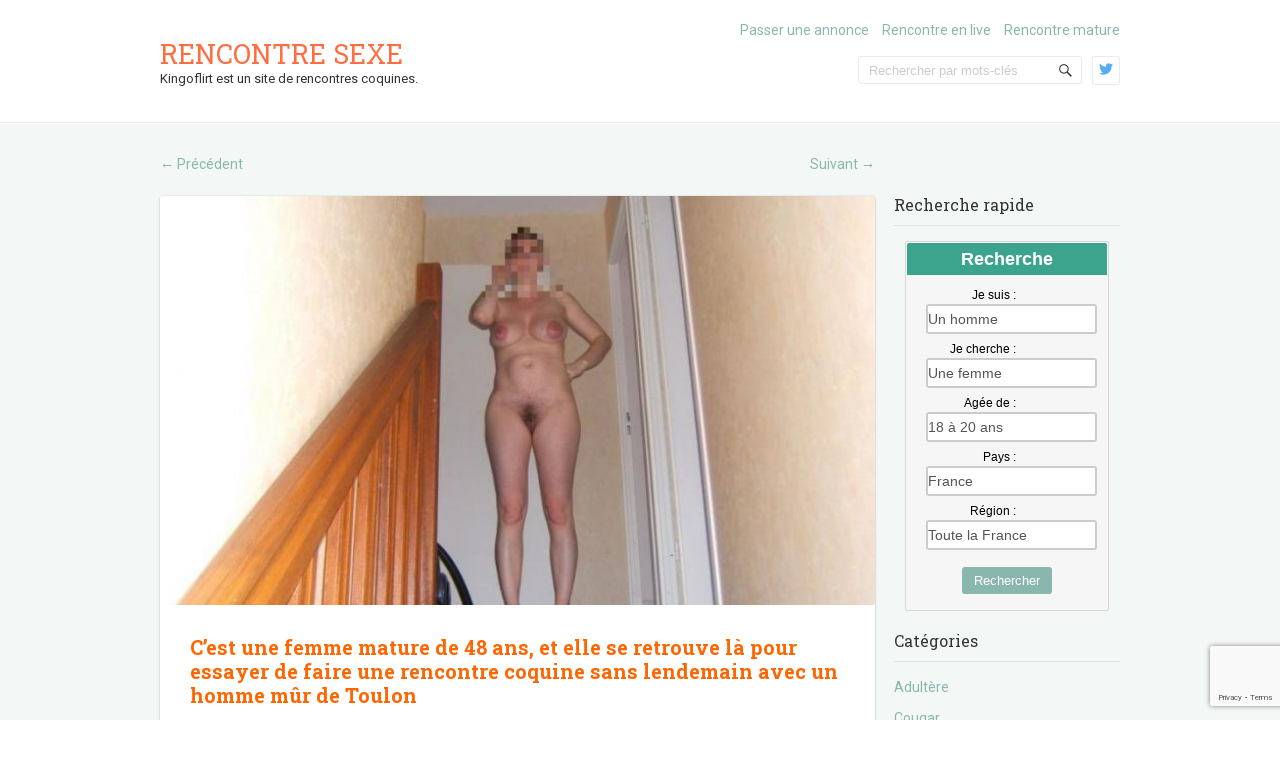

--- FILE ---
content_type: text/html; charset=UTF-8
request_url: https://www.kingoflirt.com/c-est-une-femme-mature-de-48-ans-et-elle-se-retrouve-la-pour-essayer-de-faire-une-rencontre-coquine-sans-lendemain-avec-un-homme-mur-de-toulon-44469/
body_size: 14993
content:
<!doctype html>
<!--[if IE 6 ]>
<html dir="ltr" lang="fr-FR" class="no-js ie6"> <![endif]-->
<!--[if IE 7 ]>
<html dir="ltr" lang="fr-FR" class="no-js ie7"> <![endif]-->
<!--[if IE 8 ]>
<html dir="ltr" lang="fr-FR" class="no-js ie8"> <![endif]-->
<!--[if IE 9 ]>
<html dir="ltr" lang="fr-FR" class="no-js ie9"> <![endif]-->
<!--[if (gt IE 9)|!(IE)]><!-->
<html dir="ltr" lang="fr-FR" class="no-js"> <!--<![endif]-->
<head>
    <!-- Charset -->
    <meta charset="UTF-8">
    <!-- Mobile Specific Metas  -->
    <meta name="viewport" content="initial-scale=1.0, maximum-scale=1.0, user-scalable=0"/>
	    <!-- Pingback Url -->
    <link rel="pingback" href="https://www.kingoflirt.com/xmlrpc.php">
	<title>C’est une femme mature de 48 ans, et elle se retrouve là pour essayer de faire une rencontre coquine sans lendemain avec un homme mûr de Toulon | Rencontre sexe</title>

		<!-- All in One SEO 4.9.3 - aioseo.com -->
	<meta name="description" content="Cette femme mature de 48 ans se retrouve là pour essayer de trouver un homme acceptant de passer quelques heures assez intimes sous la couette." />
	<meta name="robots" content="max-image-preview:large" />
	<meta name="author" content="admin"/>
	<link rel="canonical" href="https://www.kingoflirt.com/c-est-une-femme-mature-de-48-ans-et-elle-se-retrouve-la-pour-essayer-de-faire-une-rencontre-coquine-sans-lendemain-avec-un-homme-mur-de-toulon-44469/" />
	<meta name="generator" content="All in One SEO (AIOSEO) 4.9.3" />
		<script type="application/ld+json" class="aioseo-schema">
			{"@context":"https:\/\/schema.org","@graph":[{"@type":"Article","@id":"https:\/\/www.kingoflirt.com\/c-est-une-femme-mature-de-48-ans-et-elle-se-retrouve-la-pour-essayer-de-faire-une-rencontre-coquine-sans-lendemain-avec-un-homme-mur-de-toulon-44469\/#article","name":"C\u2019est une femme mature de 48 ans, et elle se retrouve l\u00e0 pour essayer de faire une rencontre coquine sans lendemain avec un homme m\u00fbr de Toulon | Rencontre sexe","headline":"C&rsquo;est une femme mature de 48 ans, et elle se retrouve l\u00e0 pour essayer de faire une rencontre coquine sans lendemain avec un homme m\u00fbr de Toulon","author":{"@id":"https:\/\/www.kingoflirt.com\/author\/admin\/#author"},"publisher":{"@id":"https:\/\/www.kingoflirt.com\/#organization"},"image":{"@type":"ImageObject","url":"https:\/\/www.kingoflirt.com\/wp-content\/uploads\/2023\/04\/annonce-sexe-10054.jpg","width":800,"height":600},"datePublished":"2023-07-15T13:29:00+02:00","dateModified":"2023-04-10T13:18:21+02:00","inLanguage":"fr-FR","mainEntityOfPage":{"@id":"https:\/\/www.kingoflirt.com\/c-est-une-femme-mature-de-48-ans-et-elle-se-retrouve-la-pour-essayer-de-faire-une-rencontre-coquine-sans-lendemain-avec-un-homme-mur-de-toulon-44469\/#webpage"},"isPartOf":{"@id":"https:\/\/www.kingoflirt.com\/c-est-une-femme-mature-de-48-ans-et-elle-se-retrouve-la-pour-essayer-de-faire-une-rencontre-coquine-sans-lendemain-avec-un-homme-mur-de-toulon-44469\/#webpage"},"articleSection":"Adult\u00e8re, Femme"},{"@type":"BreadcrumbList","@id":"https:\/\/www.kingoflirt.com\/c-est-une-femme-mature-de-48-ans-et-elle-se-retrouve-la-pour-essayer-de-faire-une-rencontre-coquine-sans-lendemain-avec-un-homme-mur-de-toulon-44469\/#breadcrumblist","itemListElement":[{"@type":"ListItem","@id":"https:\/\/www.kingoflirt.com#listItem","position":1,"name":"Home","item":"https:\/\/www.kingoflirt.com","nextItem":{"@type":"ListItem","@id":"https:\/\/www.kingoflirt.com\/rencontre\/femme\/#listItem","name":"Femme"}},{"@type":"ListItem","@id":"https:\/\/www.kingoflirt.com\/rencontre\/femme\/#listItem","position":2,"name":"Femme","item":"https:\/\/www.kingoflirt.com\/rencontre\/femme\/","nextItem":{"@type":"ListItem","@id":"https:\/\/www.kingoflirt.com\/c-est-une-femme-mature-de-48-ans-et-elle-se-retrouve-la-pour-essayer-de-faire-une-rencontre-coquine-sans-lendemain-avec-un-homme-mur-de-toulon-44469\/#listItem","name":"C&rsquo;est une femme mature de 48 ans, et elle se retrouve l\u00e0 pour essayer de faire une rencontre coquine sans lendemain avec un homme m\u00fbr de Toulon"},"previousItem":{"@type":"ListItem","@id":"https:\/\/www.kingoflirt.com#listItem","name":"Home"}},{"@type":"ListItem","@id":"https:\/\/www.kingoflirt.com\/c-est-une-femme-mature-de-48-ans-et-elle-se-retrouve-la-pour-essayer-de-faire-une-rencontre-coquine-sans-lendemain-avec-un-homme-mur-de-toulon-44469\/#listItem","position":3,"name":"C&rsquo;est une femme mature de 48 ans, et elle se retrouve l\u00e0 pour essayer de faire une rencontre coquine sans lendemain avec un homme m\u00fbr de Toulon","previousItem":{"@type":"ListItem","@id":"https:\/\/www.kingoflirt.com\/rencontre\/femme\/#listItem","name":"Femme"}}]},{"@type":"Organization","@id":"https:\/\/www.kingoflirt.com\/#organization","name":"Rencontre sexe","description":"Kingoflirt est un site de rencontres coquines.","url":"https:\/\/www.kingoflirt.com\/"},{"@type":"Person","@id":"https:\/\/www.kingoflirt.com\/author\/admin\/#author","url":"https:\/\/www.kingoflirt.com\/author\/admin\/","name":"admin","image":{"@type":"ImageObject","@id":"https:\/\/www.kingoflirt.com\/c-est-une-femme-mature-de-48-ans-et-elle-se-retrouve-la-pour-essayer-de-faire-une-rencontre-coquine-sans-lendemain-avec-un-homme-mur-de-toulon-44469\/#authorImage","url":"https:\/\/secure.gravatar.com\/avatar\/b3193b90f8929ed030e90b5915001516a0aaf41031ccb7a5f62c8956e39368ac?s=96&d=identicon&r=x","width":96,"height":96,"caption":"admin"}},{"@type":"WebPage","@id":"https:\/\/www.kingoflirt.com\/c-est-une-femme-mature-de-48-ans-et-elle-se-retrouve-la-pour-essayer-de-faire-une-rencontre-coquine-sans-lendemain-avec-un-homme-mur-de-toulon-44469\/#webpage","url":"https:\/\/www.kingoflirt.com\/c-est-une-femme-mature-de-48-ans-et-elle-se-retrouve-la-pour-essayer-de-faire-une-rencontre-coquine-sans-lendemain-avec-un-homme-mur-de-toulon-44469\/","name":"C\u2019est une femme mature de 48 ans, et elle se retrouve l\u00e0 pour essayer de faire une rencontre coquine sans lendemain avec un homme m\u00fbr de Toulon | Rencontre sexe","description":"Cette femme mature de 48 ans se retrouve l\u00e0 pour essayer de trouver un homme acceptant de passer quelques heures assez intimes sous la couette.","inLanguage":"fr-FR","isPartOf":{"@id":"https:\/\/www.kingoflirt.com\/#website"},"breadcrumb":{"@id":"https:\/\/www.kingoflirt.com\/c-est-une-femme-mature-de-48-ans-et-elle-se-retrouve-la-pour-essayer-de-faire-une-rencontre-coquine-sans-lendemain-avec-un-homme-mur-de-toulon-44469\/#breadcrumblist"},"author":{"@id":"https:\/\/www.kingoflirt.com\/author\/admin\/#author"},"creator":{"@id":"https:\/\/www.kingoflirt.com\/author\/admin\/#author"},"image":{"@type":"ImageObject","url":"https:\/\/www.kingoflirt.com\/wp-content\/uploads\/2023\/04\/annonce-sexe-10054.jpg","@id":"https:\/\/www.kingoflirt.com\/c-est-une-femme-mature-de-48-ans-et-elle-se-retrouve-la-pour-essayer-de-faire-une-rencontre-coquine-sans-lendemain-avec-un-homme-mur-de-toulon-44469\/#mainImage","width":800,"height":600},"primaryImageOfPage":{"@id":"https:\/\/www.kingoflirt.com\/c-est-une-femme-mature-de-48-ans-et-elle-se-retrouve-la-pour-essayer-de-faire-une-rencontre-coquine-sans-lendemain-avec-un-homme-mur-de-toulon-44469\/#mainImage"},"datePublished":"2023-07-15T13:29:00+02:00","dateModified":"2023-04-10T13:18:21+02:00"},{"@type":"WebSite","@id":"https:\/\/www.kingoflirt.com\/#website","url":"https:\/\/www.kingoflirt.com\/","name":"Rencontre sexe","description":"Kingoflirt est un site de rencontres coquines.","inLanguage":"fr-FR","publisher":{"@id":"https:\/\/www.kingoflirt.com\/#organization"}}]}
		</script>
		<!-- All in One SEO -->

<link rel='dns-prefetch' href='//fonts.googleapis.com' />
<link rel="alternate" type="application/rss+xml" title="Rencontre sexe &raquo; Flux" href="https://www.kingoflirt.com/feed/" />
<link rel="alternate" type="application/rss+xml" title="Rencontre sexe &raquo; Flux des commentaires" href="https://www.kingoflirt.com/comments/feed/" />
<link rel="alternate" type="application/rss+xml" title="Rencontre sexe &raquo; C&rsquo;est une femme mature de 48 ans, et elle se retrouve là pour essayer de faire une rencontre coquine sans lendemain avec un homme mûr de Toulon Flux des commentaires" href="https://www.kingoflirt.com/c-est-une-femme-mature-de-48-ans-et-elle-se-retrouve-la-pour-essayer-de-faire-une-rencontre-coquine-sans-lendemain-avec-un-homme-mur-de-toulon-44469/feed/" />
<link rel="alternate" title="oEmbed (JSON)" type="application/json+oembed" href="https://www.kingoflirt.com/wp-json/oembed/1.0/embed?url=https%3A%2F%2Fwww.kingoflirt.com%2Fc-est-une-femme-mature-de-48-ans-et-elle-se-retrouve-la-pour-essayer-de-faire-une-rencontre-coquine-sans-lendemain-avec-un-homme-mur-de-toulon-44469%2F" />
<link rel="alternate" title="oEmbed (XML)" type="text/xml+oembed" href="https://www.kingoflirt.com/wp-json/oembed/1.0/embed?url=https%3A%2F%2Fwww.kingoflirt.com%2Fc-est-une-femme-mature-de-48-ans-et-elle-se-retrouve-la-pour-essayer-de-faire-une-rencontre-coquine-sans-lendemain-avec-un-homme-mur-de-toulon-44469%2F&#038;format=xml" />
<style id='wp-img-auto-sizes-contain-inline-css' type='text/css'>
img:is([sizes=auto i],[sizes^="auto," i]){contain-intrinsic-size:3000px 1500px}
/*# sourceURL=wp-img-auto-sizes-contain-inline-css */
</style>
<style id='wp-emoji-styles-inline-css' type='text/css'>

	img.wp-smiley, img.emoji {
		display: inline !important;
		border: none !important;
		box-shadow: none !important;
		height: 1em !important;
		width: 1em !important;
		margin: 0 0.07em !important;
		vertical-align: -0.1em !important;
		background: none !important;
		padding: 0 !important;
	}
/*# sourceURL=wp-emoji-styles-inline-css */
</style>
<style id='wp-block-library-inline-css' type='text/css'>
:root{--wp-block-synced-color:#7a00df;--wp-block-synced-color--rgb:122,0,223;--wp-bound-block-color:var(--wp-block-synced-color);--wp-editor-canvas-background:#ddd;--wp-admin-theme-color:#007cba;--wp-admin-theme-color--rgb:0,124,186;--wp-admin-theme-color-darker-10:#006ba1;--wp-admin-theme-color-darker-10--rgb:0,107,160.5;--wp-admin-theme-color-darker-20:#005a87;--wp-admin-theme-color-darker-20--rgb:0,90,135;--wp-admin-border-width-focus:2px}@media (min-resolution:192dpi){:root{--wp-admin-border-width-focus:1.5px}}.wp-element-button{cursor:pointer}:root .has-very-light-gray-background-color{background-color:#eee}:root .has-very-dark-gray-background-color{background-color:#313131}:root .has-very-light-gray-color{color:#eee}:root .has-very-dark-gray-color{color:#313131}:root .has-vivid-green-cyan-to-vivid-cyan-blue-gradient-background{background:linear-gradient(135deg,#00d084,#0693e3)}:root .has-purple-crush-gradient-background{background:linear-gradient(135deg,#34e2e4,#4721fb 50%,#ab1dfe)}:root .has-hazy-dawn-gradient-background{background:linear-gradient(135deg,#faaca8,#dad0ec)}:root .has-subdued-olive-gradient-background{background:linear-gradient(135deg,#fafae1,#67a671)}:root .has-atomic-cream-gradient-background{background:linear-gradient(135deg,#fdd79a,#004a59)}:root .has-nightshade-gradient-background{background:linear-gradient(135deg,#330968,#31cdcf)}:root .has-midnight-gradient-background{background:linear-gradient(135deg,#020381,#2874fc)}:root{--wp--preset--font-size--normal:16px;--wp--preset--font-size--huge:42px}.has-regular-font-size{font-size:1em}.has-larger-font-size{font-size:2.625em}.has-normal-font-size{font-size:var(--wp--preset--font-size--normal)}.has-huge-font-size{font-size:var(--wp--preset--font-size--huge)}.has-text-align-center{text-align:center}.has-text-align-left{text-align:left}.has-text-align-right{text-align:right}.has-fit-text{white-space:nowrap!important}#end-resizable-editor-section{display:none}.aligncenter{clear:both}.items-justified-left{justify-content:flex-start}.items-justified-center{justify-content:center}.items-justified-right{justify-content:flex-end}.items-justified-space-between{justify-content:space-between}.screen-reader-text{border:0;clip-path:inset(50%);height:1px;margin:-1px;overflow:hidden;padding:0;position:absolute;width:1px;word-wrap:normal!important}.screen-reader-text:focus{background-color:#ddd;clip-path:none;color:#444;display:block;font-size:1em;height:auto;left:5px;line-height:normal;padding:15px 23px 14px;text-decoration:none;top:5px;width:auto;z-index:100000}html :where(.has-border-color){border-style:solid}html :where([style*=border-top-color]){border-top-style:solid}html :where([style*=border-right-color]){border-right-style:solid}html :where([style*=border-bottom-color]){border-bottom-style:solid}html :where([style*=border-left-color]){border-left-style:solid}html :where([style*=border-width]){border-style:solid}html :where([style*=border-top-width]){border-top-style:solid}html :where([style*=border-right-width]){border-right-style:solid}html :where([style*=border-bottom-width]){border-bottom-style:solid}html :where([style*=border-left-width]){border-left-style:solid}html :where(img[class*=wp-image-]){height:auto;max-width:100%}:where(figure){margin:0 0 1em}html :where(.is-position-sticky){--wp-admin--admin-bar--position-offset:var(--wp-admin--admin-bar--height,0px)}@media screen and (max-width:600px){html :where(.is-position-sticky){--wp-admin--admin-bar--position-offset:0px}}

/*# sourceURL=wp-block-library-inline-css */
</style><style id='wp-block-paragraph-inline-css' type='text/css'>
.is-small-text{font-size:.875em}.is-regular-text{font-size:1em}.is-large-text{font-size:2.25em}.is-larger-text{font-size:3em}.has-drop-cap:not(:focus):first-letter{float:left;font-size:8.4em;font-style:normal;font-weight:100;line-height:.68;margin:.05em .1em 0 0;text-transform:uppercase}body.rtl .has-drop-cap:not(:focus):first-letter{float:none;margin-left:.1em}p.has-drop-cap.has-background{overflow:hidden}:root :where(p.has-background){padding:1.25em 2.375em}:where(p.has-text-color:not(.has-link-color)) a{color:inherit}p.has-text-align-left[style*="writing-mode:vertical-lr"],p.has-text-align-right[style*="writing-mode:vertical-rl"]{rotate:180deg}
/*# sourceURL=https://www.kingoflirt.com/wp-includes/blocks/paragraph/style.min.css */
</style>
<style id='global-styles-inline-css' type='text/css'>
:root{--wp--preset--aspect-ratio--square: 1;--wp--preset--aspect-ratio--4-3: 4/3;--wp--preset--aspect-ratio--3-4: 3/4;--wp--preset--aspect-ratio--3-2: 3/2;--wp--preset--aspect-ratio--2-3: 2/3;--wp--preset--aspect-ratio--16-9: 16/9;--wp--preset--aspect-ratio--9-16: 9/16;--wp--preset--color--black: #000000;--wp--preset--color--cyan-bluish-gray: #abb8c3;--wp--preset--color--white: #ffffff;--wp--preset--color--pale-pink: #f78da7;--wp--preset--color--vivid-red: #cf2e2e;--wp--preset--color--luminous-vivid-orange: #ff6900;--wp--preset--color--luminous-vivid-amber: #fcb900;--wp--preset--color--light-green-cyan: #7bdcb5;--wp--preset--color--vivid-green-cyan: #00d084;--wp--preset--color--pale-cyan-blue: #8ed1fc;--wp--preset--color--vivid-cyan-blue: #0693e3;--wp--preset--color--vivid-purple: #9b51e0;--wp--preset--gradient--vivid-cyan-blue-to-vivid-purple: linear-gradient(135deg,rgb(6,147,227) 0%,rgb(155,81,224) 100%);--wp--preset--gradient--light-green-cyan-to-vivid-green-cyan: linear-gradient(135deg,rgb(122,220,180) 0%,rgb(0,208,130) 100%);--wp--preset--gradient--luminous-vivid-amber-to-luminous-vivid-orange: linear-gradient(135deg,rgb(252,185,0) 0%,rgb(255,105,0) 100%);--wp--preset--gradient--luminous-vivid-orange-to-vivid-red: linear-gradient(135deg,rgb(255,105,0) 0%,rgb(207,46,46) 100%);--wp--preset--gradient--very-light-gray-to-cyan-bluish-gray: linear-gradient(135deg,rgb(238,238,238) 0%,rgb(169,184,195) 100%);--wp--preset--gradient--cool-to-warm-spectrum: linear-gradient(135deg,rgb(74,234,220) 0%,rgb(151,120,209) 20%,rgb(207,42,186) 40%,rgb(238,44,130) 60%,rgb(251,105,98) 80%,rgb(254,248,76) 100%);--wp--preset--gradient--blush-light-purple: linear-gradient(135deg,rgb(255,206,236) 0%,rgb(152,150,240) 100%);--wp--preset--gradient--blush-bordeaux: linear-gradient(135deg,rgb(254,205,165) 0%,rgb(254,45,45) 50%,rgb(107,0,62) 100%);--wp--preset--gradient--luminous-dusk: linear-gradient(135deg,rgb(255,203,112) 0%,rgb(199,81,192) 50%,rgb(65,88,208) 100%);--wp--preset--gradient--pale-ocean: linear-gradient(135deg,rgb(255,245,203) 0%,rgb(182,227,212) 50%,rgb(51,167,181) 100%);--wp--preset--gradient--electric-grass: linear-gradient(135deg,rgb(202,248,128) 0%,rgb(113,206,126) 100%);--wp--preset--gradient--midnight: linear-gradient(135deg,rgb(2,3,129) 0%,rgb(40,116,252) 100%);--wp--preset--font-size--small: 13px;--wp--preset--font-size--medium: 20px;--wp--preset--font-size--large: 36px;--wp--preset--font-size--x-large: 42px;--wp--preset--spacing--20: 0.44rem;--wp--preset--spacing--30: 0.67rem;--wp--preset--spacing--40: 1rem;--wp--preset--spacing--50: 1.5rem;--wp--preset--spacing--60: 2.25rem;--wp--preset--spacing--70: 3.38rem;--wp--preset--spacing--80: 5.06rem;--wp--preset--shadow--natural: 6px 6px 9px rgba(0, 0, 0, 0.2);--wp--preset--shadow--deep: 12px 12px 50px rgba(0, 0, 0, 0.4);--wp--preset--shadow--sharp: 6px 6px 0px rgba(0, 0, 0, 0.2);--wp--preset--shadow--outlined: 6px 6px 0px -3px rgb(255, 255, 255), 6px 6px rgb(0, 0, 0);--wp--preset--shadow--crisp: 6px 6px 0px rgb(0, 0, 0);}:where(.is-layout-flex){gap: 0.5em;}:where(.is-layout-grid){gap: 0.5em;}body .is-layout-flex{display: flex;}.is-layout-flex{flex-wrap: wrap;align-items: center;}.is-layout-flex > :is(*, div){margin: 0;}body .is-layout-grid{display: grid;}.is-layout-grid > :is(*, div){margin: 0;}:where(.wp-block-columns.is-layout-flex){gap: 2em;}:where(.wp-block-columns.is-layout-grid){gap: 2em;}:where(.wp-block-post-template.is-layout-flex){gap: 1.25em;}:where(.wp-block-post-template.is-layout-grid){gap: 1.25em;}.has-black-color{color: var(--wp--preset--color--black) !important;}.has-cyan-bluish-gray-color{color: var(--wp--preset--color--cyan-bluish-gray) !important;}.has-white-color{color: var(--wp--preset--color--white) !important;}.has-pale-pink-color{color: var(--wp--preset--color--pale-pink) !important;}.has-vivid-red-color{color: var(--wp--preset--color--vivid-red) !important;}.has-luminous-vivid-orange-color{color: var(--wp--preset--color--luminous-vivid-orange) !important;}.has-luminous-vivid-amber-color{color: var(--wp--preset--color--luminous-vivid-amber) !important;}.has-light-green-cyan-color{color: var(--wp--preset--color--light-green-cyan) !important;}.has-vivid-green-cyan-color{color: var(--wp--preset--color--vivid-green-cyan) !important;}.has-pale-cyan-blue-color{color: var(--wp--preset--color--pale-cyan-blue) !important;}.has-vivid-cyan-blue-color{color: var(--wp--preset--color--vivid-cyan-blue) !important;}.has-vivid-purple-color{color: var(--wp--preset--color--vivid-purple) !important;}.has-black-background-color{background-color: var(--wp--preset--color--black) !important;}.has-cyan-bluish-gray-background-color{background-color: var(--wp--preset--color--cyan-bluish-gray) !important;}.has-white-background-color{background-color: var(--wp--preset--color--white) !important;}.has-pale-pink-background-color{background-color: var(--wp--preset--color--pale-pink) !important;}.has-vivid-red-background-color{background-color: var(--wp--preset--color--vivid-red) !important;}.has-luminous-vivid-orange-background-color{background-color: var(--wp--preset--color--luminous-vivid-orange) !important;}.has-luminous-vivid-amber-background-color{background-color: var(--wp--preset--color--luminous-vivid-amber) !important;}.has-light-green-cyan-background-color{background-color: var(--wp--preset--color--light-green-cyan) !important;}.has-vivid-green-cyan-background-color{background-color: var(--wp--preset--color--vivid-green-cyan) !important;}.has-pale-cyan-blue-background-color{background-color: var(--wp--preset--color--pale-cyan-blue) !important;}.has-vivid-cyan-blue-background-color{background-color: var(--wp--preset--color--vivid-cyan-blue) !important;}.has-vivid-purple-background-color{background-color: var(--wp--preset--color--vivid-purple) !important;}.has-black-border-color{border-color: var(--wp--preset--color--black) !important;}.has-cyan-bluish-gray-border-color{border-color: var(--wp--preset--color--cyan-bluish-gray) !important;}.has-white-border-color{border-color: var(--wp--preset--color--white) !important;}.has-pale-pink-border-color{border-color: var(--wp--preset--color--pale-pink) !important;}.has-vivid-red-border-color{border-color: var(--wp--preset--color--vivid-red) !important;}.has-luminous-vivid-orange-border-color{border-color: var(--wp--preset--color--luminous-vivid-orange) !important;}.has-luminous-vivid-amber-border-color{border-color: var(--wp--preset--color--luminous-vivid-amber) !important;}.has-light-green-cyan-border-color{border-color: var(--wp--preset--color--light-green-cyan) !important;}.has-vivid-green-cyan-border-color{border-color: var(--wp--preset--color--vivid-green-cyan) !important;}.has-pale-cyan-blue-border-color{border-color: var(--wp--preset--color--pale-cyan-blue) !important;}.has-vivid-cyan-blue-border-color{border-color: var(--wp--preset--color--vivid-cyan-blue) !important;}.has-vivid-purple-border-color{border-color: var(--wp--preset--color--vivid-purple) !important;}.has-vivid-cyan-blue-to-vivid-purple-gradient-background{background: var(--wp--preset--gradient--vivid-cyan-blue-to-vivid-purple) !important;}.has-light-green-cyan-to-vivid-green-cyan-gradient-background{background: var(--wp--preset--gradient--light-green-cyan-to-vivid-green-cyan) !important;}.has-luminous-vivid-amber-to-luminous-vivid-orange-gradient-background{background: var(--wp--preset--gradient--luminous-vivid-amber-to-luminous-vivid-orange) !important;}.has-luminous-vivid-orange-to-vivid-red-gradient-background{background: var(--wp--preset--gradient--luminous-vivid-orange-to-vivid-red) !important;}.has-very-light-gray-to-cyan-bluish-gray-gradient-background{background: var(--wp--preset--gradient--very-light-gray-to-cyan-bluish-gray) !important;}.has-cool-to-warm-spectrum-gradient-background{background: var(--wp--preset--gradient--cool-to-warm-spectrum) !important;}.has-blush-light-purple-gradient-background{background: var(--wp--preset--gradient--blush-light-purple) !important;}.has-blush-bordeaux-gradient-background{background: var(--wp--preset--gradient--blush-bordeaux) !important;}.has-luminous-dusk-gradient-background{background: var(--wp--preset--gradient--luminous-dusk) !important;}.has-pale-ocean-gradient-background{background: var(--wp--preset--gradient--pale-ocean) !important;}.has-electric-grass-gradient-background{background: var(--wp--preset--gradient--electric-grass) !important;}.has-midnight-gradient-background{background: var(--wp--preset--gradient--midnight) !important;}.has-small-font-size{font-size: var(--wp--preset--font-size--small) !important;}.has-medium-font-size{font-size: var(--wp--preset--font-size--medium) !important;}.has-large-font-size{font-size: var(--wp--preset--font-size--large) !important;}.has-x-large-font-size{font-size: var(--wp--preset--font-size--x-large) !important;}
/*# sourceURL=global-styles-inline-css */
</style>

<style id='classic-theme-styles-inline-css' type='text/css'>
/*! This file is auto-generated */
.wp-block-button__link{color:#fff;background-color:#32373c;border-radius:9999px;box-shadow:none;text-decoration:none;padding:calc(.667em + 2px) calc(1.333em + 2px);font-size:1.125em}.wp-block-file__button{background:#32373c;color:#fff;text-decoration:none}
/*# sourceURL=/wp-includes/css/classic-themes.min.css */
</style>
<link rel='stylesheet' id='contact-form-7-css' href='https://www.kingoflirt.com/wp-content/plugins/contact-form-7/includes/css/styles.css?ver=6.1.4' type='text/css' media='all' />
<link rel='stylesheet' id='sampression-fonts-css' href='//fonts.googleapis.com/css?family=Roboto+Slab:400,700|Roboto:400,400italic,700,700italic' type='text/css' media='all' />
<link rel='stylesheet' id='genericons-css' href='https://www.kingoflirt.com/wp-content/themes/sampression-lite/genericons/genericons.css?ver=6.9' type='text/css' media='screen' />
<link rel='stylesheet' id='sampression-style-css' href='https://www.kingoflirt.com/wp-content/themes/sampression-lite/style.css?ver=1.4' type='text/css' media='all' />
<link rel='stylesheet' id='wp-pagenavi-css' href='https://www.kingoflirt.com/wp-content/plugins/wp-pagenavi/pagenavi-css.css?ver=2.70' type='text/css' media='all' />
<script type="text/javascript" src="https://www.kingoflirt.com/wp-content/themes/sampression-lite/lib/js/modernizr.custom.min.js?ver=2.6.2" id="sampression-modernizer-js"></script>
<script type="text/javascript" src="https://www.kingoflirt.com/wp-includes/js/jquery/jquery.min.js?ver=3.7.1" id="jquery-core-js"></script>
<script type="text/javascript" src="https://www.kingoflirt.com/wp-includes/js/jquery/jquery-migrate.min.js?ver=3.4.1" id="jquery-migrate-js"></script>
<script type="text/javascript" src="https://www.kingoflirt.com/wp-content/themes/sampression-lite/lib/js/isotope.pkgd.min.js?ver=6.9" id="isotope-js"></script>
<script type="text/javascript" src="https://www.kingoflirt.com/wp-content/themes/sampression-lite/lib/js/isotope.js?ver=6.9" id="isotope-init-js"></script>
<link rel="https://api.w.org/" href="https://www.kingoflirt.com/wp-json/" /><link rel="alternate" title="JSON" type="application/json" href="https://www.kingoflirt.com/wp-json/wp/v2/posts/44469" /><link rel="EditURI" type="application/rsd+xml" title="RSD" href="https://www.kingoflirt.com/xmlrpc.php?rsd" />
<meta name="generator" content="WordPress 6.9" />
<link rel='shortlink' href='https://www.kingoflirt.com/?p=44469' />
        <style type="text/css">
            #content-wrapper {
            background-color: #F3F7F6;            }
        </style>
		
    <style type="text/css">
            </style>
	<link rel="stylesheet" href="https://www.kingoflirt.com/wp-content/themes/sampression-lite/inscription.css">
</head>

<body class="wp-singular post-template-default single single-post postid-44469 single-format-standard wp-theme-sampression-lite top">

<a class="skip-link screen-reader-text" href="#content-wrapper">Skip to content</a>

<header id="header">
	<div class="container">
		<div class="columns five">
							<div class="logo-txt">
					<h1 class="site-title" id="site-title">
						<a href="https://www.kingoflirt.com/" title="Rencontre sexe" rel="home">
							Rencontre sexe						</a>
					</h1>
											<h2 id="site-description" class="site-description">Kingoflirt est un site de rencontres coquines.						</h2>
									</div>
						</div>
		<div class="columns seven">
			<nav id="top-nav">
				<ul id="menu-menu" class="top-menu clearfix"><li id="menu-item-13" class="menu-item menu-item-type-post_type menu-item-object-page menu-item-13"><a href="https://www.kingoflirt.com/passer-une-annonce-sur-kingoflirt/" title="Passer une annonce sur Kingoflirt">Passer une annonce</a></li>
<li id="menu-item-14" class="menu-item menu-item-type-custom menu-item-object-custom menu-item-14"><a target="_blank" href="https://www.espace-plus.net/redir/rotation_redir.php?id_rotation=400&#038;synergie=hetero&#038;id=49021&#038;langue=fr&#038;w=0&#038;e=0&#038;tracker=kingoflirtcomlivemenu">Rencontre en live</a></li>
<li id="menu-item-15" class="menu-item menu-item-type-custom menu-item-object-custom menu-item-15"><a target="_blank" href="https://www.espace-plus.net/redir/rotation_redir.php?id_rotation=509&#038;synergie=hetero&#038;id=49021&#038;langue=fr&#038;w=0&#038;e=0&#038;tracker=kingoflirtcomrencontrematuremenu">Rencontre mature</a></li>
</ul>			</nav><!-- #top-nav-->
			<div id="top-nav-mobile">
			</div>
			<!-- #top-nav-mobile-->
			<div id="interaction-sec" class="clearfix">
				<ul class="sm-top">
											<li class="sm-top-tw">
							<a class="genericon-twitter" href="https://twitter.com/kingoflirt" target="_blank">
							</a>
						</li>
									</ul>
				<!-- .sm-top -->
				<form method="get" class="search-form clearfix" action="https://www.kingoflirt.com/">
	<label class="hidden">Recherche pour&nbsp;:</label>
	<input type="text" value="" name="s" class="search-field text-field" placeholder="Rechercher par mots-clés"/>
	<button type="submit" class="search-submit"><span
				class="screen-reader-text"></span>
	</button>
</form>
			</div>
			<!-- #interaction-sec -->
		</div>
			</div>
</header>
<!-- #header -->
<div id="content-wrapper">
	<div class="container">


	<nav id="nav-above" class="post-navigation clearfix columns nine">
		<h3 class="assistive-text hidden">Navigation de l&#039;article</h3>
		<div class="nav-previous alignleft"><a href="https://www.kingoflirt.com/un-homme-mur-relativement-coquin-de-marseille-s-inscrit-ici-pour-essayer-de-faire-une-rencontre-coquine-sans-lendemain-44468/" rel="prev"><span class="meta-nav">&larr;</span> Précédent</a></div>
		<div class="nav-next alignright"><a href="https://www.kingoflirt.com/une-jolie-femme-mure-de-perpignan-s-inscrit-ici-pour-trouver-un-homme-mur-libre-en-soiree-et-partant-pour-quelques-heures-de-plaisir-44470/" rel="next">Suivant <span class="meta-nav">&rarr;</span></a></div>
	</nav><!-- #nav-above -->


	<section id="content" class="columns nine" role="main">

		<article class="post post-44469 type-post status-publish format-standard has-post-thumbnail hentry category-adultere category-femme" id="post-44469">

							<div class="featured-img">
					<a href="#inscription"><img width="700" height="400" src="https://www.kingoflirt.com/wp-content/uploads/2023/04/annonce-sexe-10054-700x400.jpg" class="attachment-featured size-featured wp-post-image" alt="" decoding="async" fetchpriority="high" /></a>
				</div>
				<!-- .featured-img -->
			
			<header class="post-header">
				<h2 class="post-title">C&rsquo;est une femme mature de 48 ans, et elle se retrouve là pour essayer de faire une rencontre coquine sans lendemain avec un homme mûr de Toulon</h2>
			</header>

			<div class="meta clearfix">

				<span class="ico">&nbsp;</span> <a href="https://www.kingoflirt.com/date/2023/07/" title="13 h 29 min" rel="bookmark">15 juillet 2023</a>								<div class="post-author genericon-user col">admin</div>
				<div class="cats genericon-category">
                    <a href="https://www.kingoflirt.com/rencontre/adultere/" rel="category tag">Adultère</a>, <a href="https://www.kingoflirt.com/rencontre/femme/" rel="category tag">Femme</a>                </div>

				
				
			</div>
			<!-- .meta -->

			<div class="entry clearfix">
				
<p>Je suis mariée, cela dit, je suis contrainte de prendre du plaisir toute seule.<br>Mon mari n&rsquo;a plus envie de faire l&rsquo;amour, ce qui explique pourquoi je suis désireuse d&rsquo;aller voir ailleurs.</p>



<p>C&rsquo;est une simple rencontre d&rsquo;un soir que je souhaite faire.<br>Je me situe sur Toulon, et pour des raisons évidentes, je peux uniquement me déplacer.</p>



<p>Je suis une femme mature de 48 ans.<br>Je suis une femme brune aux yeux noirs.<br>Je ne ressemble pas à une mannequin, mais j&rsquo;ai quand même un physique sympa.</p>



<p>C&rsquo;est avec un homme mûr que je me sens désireuse de prendre du plaisir, mais en dehors de ça, je ne demande rien de particulier à mon futur partenaire.</p>



<p>Si vous acceptez de prendre du plaisir avec une femme mariée, n&rsquo;hésitez pas à me contacter pour me le faire savoir.</p>



<p>Nous pourrons prendre le temps de faire connaissance, et si ça accroche, à ce moment-là, nous pourrons aller plus loin</p>
			</div>
			
		</article><!-- .post -->
		
		<article class="post post-44469 type-post status-publish format-standard has-post-thumbnail hentry category-adultere category-femme" id="post-44469"><div class="boxed">
<div class="boxedInner">
<section>
<h3>Ouvrir un compte pour dialoguer en privé</h3>
<form method="post" action="inscription.php" name="regForm" id="regForm">
<div id="register">
<input type="hidden" name="id" value="49021">
<input type="hidden" name="tracker" value="kingoflirt_landCoreg">
<input type="hidden" name="id_mb" value="yes">
<div class="control-group" id="mail">
<label for="email">Votre adresse email</label>
<input type="email" name="email" id="email" placeholder="Entrez votre adresse email" required>
</div>
<div class="control-group" id="pseudo">
<label for="pseudo">Votre pseudo</label>
<input type="text" name="pseudo" id="pseudo" placeholder="6 et 20 caractères alphanumériques" required pattern="[A-Za-z0-9]{6,20}">
</div>
<div class="control-group" id="password">
<label for="password">Votre mot de passe</label>
<input type="password" name="password" id="password" placeholder="4 et 20 caractères alphanumériques" required pattern="[A-Za-z0-9]{4,20}">
</div>
<div class="control-group submit-group">
<button type="submit">Ouvrir un compte</button>
</div>
</div>
</form>
<form method="post" action="index.php" name="regFormFinal" id="regFormFinal">
<p>Félicitation, il ne vous reste plus qu'une étape pour valider l’ouverture de votre compte. Vous devez cliquer sur le bouton : je valide l'ouverture de mon compte. Une fois fait, vous recevrez un email vous informant de l'ouverture de votre compte.</p>
<a href="about:blank;" class="downloadLink" target="_blank"><span>Je valide l'ouverture de mon compte</span></a>
</form>
</section>
<div class="clear"></div>
<p class="petit">* Après avoir validé l'ouverture de votre compte, vous recevrez un email qui vous confirmera votre inscription. Votre compte ne sera pas directement lié à kingoflirt, mais il vous permettra de dialoguer avec de nombreuses personnes recherchant comme vous une aventure.</p>
</div>
</div></article><article class="post post-44469 type-post status-publish format-standard has-post-thumbnail hentry category-adultere category-femme" id="post-44469"><h3 class="h3live">Ces célibataires sont à la recherche d'un(e) partenaire !</h3><ul class="YMThumbs" id="YMThumbs">
<li><img src="[data-uri]" alt=""><span><strong>&nbsp;</strong>, <i>&nbsp;</i></span></li>
<li><img src="[data-uri]" alt=""><span><strong>&nbsp;</strong>, <i>&nbsp;</i></span></li>
<li><img src="[data-uri]" alt=""><span><strong>&nbsp;</strong>, <i>&nbsp;</i></span></li>
<li><img src="[data-uri]" alt=""><span><strong>&nbsp;</strong>, <i>&nbsp;</i></span></li>
<li><img src="[data-uri]" alt=""><span><strong>&nbsp;</strong>, <i>&nbsp;</i></span></li>
<li><img src="[data-uri]" alt=""><span><strong>&nbsp;</strong>, <i>&nbsp;</i></span></li>
</ul></article>
		
<article class="post post-44469 type-post status-publish format-standard has-post-thumbnail hentry category-adultere category-femme" id="post-44469"><div id="comments">
	

	<div id="respond" class="comment-respond">
		<h3 id="reply-title" class="comment-reply-title">Laisser un commentaire <small><a rel="nofollow" id="cancel-comment-reply-link" href="/c-est-une-femme-mature-de-48-ans-et-elle-se-retrouve-la-pour-essayer-de-faire-une-rencontre-coquine-sans-lendemain-avec-un-homme-mur-de-toulon-44469/#respond" style="display:none;">Annuler la réponse</a></small></h3><form action="https://www.kingoflirt.com/wp-comments-post.php" method="post" id="commentform" class="comment-form"><p class="comment-notes"><span id="email-notes">Votre adresse e-mail ne sera pas publiée.</span> <span class="required-field-message">Les champs obligatoires sont indiqués avec <span class="required">*</span></span></p><p class="comment-form-comment"><label for="comment">Commentaire <span class="required">*</span></label> <textarea id="comment" name="comment" cols="45" rows="8" maxlength="65525" required="required"></textarea></p><p class="comment-form-author"><label for="author">Nom <span class="required">*</span></label> <input id="author" name="author" type="text" value="" size="30" maxlength="245" autocomplete="name" required="required" /></p>
<p class="comment-form-email"><label for="email">E-mail <span class="required">*</span></label> <input id="email" name="email" type="text" value="" size="30" maxlength="100" aria-describedby="email-notes" autocomplete="email" required="required" /></p>
<p class="comment-form-url"><label for="url">Site web</label> <input id="url" name="url" type="text" value="" size="30" maxlength="200" autocomplete="url" /></p>
<p class="form-submit"><input name="submit" type="submit" id="submit" class="submit" value="Laisser un commentaire" /> <input type='hidden' name='comment_post_ID' value='44469' id='comment_post_ID' />
<input type='hidden' name='comment_parent' id='comment_parent' value='0' />
</p><p style="display: none;"><input type="hidden" id="akismet_comment_nonce" name="akismet_comment_nonce" value="2ba51f87b8" /></p><p style="display: none !important;" class="akismet-fields-container" data-prefix="ak_"><label>&#916;<textarea name="ak_hp_textarea" cols="45" rows="8" maxlength="100"></textarea></label><input type="hidden" id="ak_js_1" name="ak_js" value="70"/><script>document.getElementById( "ak_js_1" ).setAttribute( "value", ( new Date() ).getTime() );</script></p></form>	</div><!-- #respond -->
	<p class="akismet_comment_form_privacy_notice">Ce site utilise Akismet pour réduire les indésirables. <a href="https://akismet.com/privacy/" target="_blank" rel="nofollow noopener">En savoir plus sur la façon dont les données de vos commentaires sont traitées</a>.</p>
</div>
<!-- #comments -->
</article>
	</section><!-- #content -->


<aside class="columns three sidebar sidebar-right">
	<section id="custom_html-2" class="widget_text widget clearfix widget_custom_html"><h3 class="widget-title">Recherche rapide</h3><div class="textwidget custom-html-widget"><form method="get" action="https://www.kingoflirt.com/recherche/index.php" name="fakeSearchForm" id="fakeSearchForm" target="_blank">
<input type="hidden" name="tracker" value="searchForm">
<div class="header">Recherche</div>
<div class="control-group">
<label for="sexe">Je suis : </label>
<select name="sexe" id="sexe">
<option value="homme" selected="selected">Un homme</option>
<option value="couple">Un couple</option>
<option value="trans">Un trans</option>
<option value="femme">Une femme</option>
</select>
</div>
<div class="control-group">
<label for="search">Je cherche : </label>
<select name="search" id="search">
<option value="femme" selected="selected">Une femme</option>
<option value="couple">Un couple</option>
<option value="trans">Un trans</option>
<option value="homme">Un homme</option>
</select>
</div>
<div class="control-group">
<label for="age">Agée de : </label>
<select name="age" id="age">
<option value="18-20" selected="selected">18 à 20 ans</option>
<option value="21-25">21 à 25 ans</option>
<option value="26-30">26 à 30 ans</option>    
<option value="31-35">31 à 35 ans</option>
<option value="36-40">36 à 40 ans</option>
<option value="plus">Plus de 40 ans</option>
</select>
</div>
<div class="control-group">
<label for="country">Pays : </label>
<select name="country" id="country">
<option value="Belgique">Belgique</option>
<option value="France" selected="selected">France</option>
<option value="Suisse">Suisse</option>
</select>
</div>
<div class="control-group">
<label for="region">Région : </label>
<select name="region" id="region">
<option value="">Toute la France</option>
</select>
</div><br />
<div class="form-actions">
<button type="submit">Rechercher</button>
</div>
</form></div></section><section id="categories-2" class="widget clearfix widget_categories"><h3 class="widget-title">Catégories</h3>
			<ul>
					<li class="cat-item cat-item-16"><a href="https://www.kingoflirt.com/rencontre/adultere/">Adultère</a>
</li>
	<li class="cat-item cat-item-17"><a href="https://www.kingoflirt.com/rencontre/cougar/">Cougar</a>
</li>
	<li class="cat-item cat-item-3"><a href="https://www.kingoflirt.com/rencontre/femme/">Femme</a>
</li>
	<li class="cat-item cat-item-18"><a href="https://www.kingoflirt.com/rencontre/fetichiste/">Fétichiste</a>
</li>
	<li class="cat-item cat-item-4"><a href="https://www.kingoflirt.com/rencontre/homme/">Homme</a>
</li>
	<li class="cat-item cat-item-19"><a href="https://www.kingoflirt.com/rencontre/lesbienne/">Lesbienne</a>
</li>
	<li class="cat-item cat-item-5"><a href="https://www.kingoflirt.com/rencontre/sexe-virtuel/">Sexe virtuel</a>
</li>
			</ul>

			</section>
		<section id="recent-posts-2" class="widget clearfix widget_recent_entries">
		<h3 class="widget-title">Nouvelles annonces</h3>
		<ul>
											<li>
					<a href="https://www.kingoflirt.com/un-homme-mur-de-51-ans-s-inscrit-ici-pour-essayer-de-trouver-une-femme-mure-de-clermont-ferrand-qui-serait-open-pour-une-aventure-coquine-sans-lendemain-69492/">Un homme mûr de 51 ans s&rsquo;inscrit ici pour essayer de trouver une femme mûre de Clermont-Ferrand qui serait open pour une aventure coquine sans lendemain</a>
									</li>
											<li>
					<a href="https://www.kingoflirt.com/une-belle-femme-cougar-de-montpellier-est-en-recherche-d-un-jeune-homme-de-la-ville-qui-a-simplement-envie-de-faire-l-amour-69491/">Une belle femme cougar de Montpellier est en recherche d&rsquo;un jeune homme de la ville qui a simplement envie de faire l&rsquo;amour</a>
									</li>
											<li>
					<a href="https://www.kingoflirt.com/une-jolie-femme-cougar-de-reims-vient-ici-pour-essayer-de-trouver-un-jeune-homme-de-18-30-ans-qui-serait-open-pour-une-aventure-coquine-sans-lendemain-69490/">Une jolie femme cougar de Reims vient ici pour essayer de trouver un jeune homme de 18-30 ans qui serait open pour une aventure coquine sans lendemain</a>
									</li>
											<li>
					<a href="https://www.kingoflirt.com/cette-jolie-jeune-femme-de-la-rochelle-recherche-une-jeune-femme-elle-a-terriblement-envie-de-decouvrir-le-sexe-lesbien-69489/">Cette jolie jeune femme de La Rochelle recherche une jeune femme, elle a terriblement envie de découvrir le sexe lesbien</a>
									</li>
											<li>
					<a href="https://www.kingoflirt.com/une-jeune-femme-brune-de-26-ans-s-inscrit-ici-pour-essayer-de-trouver-un-jeune-homme-de-rennes-ayant-envie-de-passer-un-moment-intense-sous-la-couette-69488/">Une jeune femme brune de 26 ans s&rsquo;inscrit ici pour essayer de trouver un jeune homme de Rennes ayant envie de passer un moment intense sous la couette</a>
									</li>
					</ul>

		</section><section id="nav_menu-2" class="widget clearfix widget_nav_menu"><h3 class="widget-title">Partenaires</h3><div class="menu-partenaires-container"><ul id="menu-partenaires" class="menu"><li id="menu-item-6412" class="menu-item menu-item-type-custom menu-item-object-custom menu-item-6412"><a target="_blank" href="https://rdv-coquin.net">Plan sexe simple, rapide, et discret</a></li>
<li id="menu-item-6413" class="menu-item menu-item-type-custom menu-item-object-custom menu-item-6413"><a target="_blank" href="https://www.purlive.net">Une femme recherche un amant</a></li>
<li id="menu-item-6414" class="menu-item menu-item-type-custom menu-item-object-custom menu-item-6414"><a target="_blank" href="https://visioflirt.net">Plan cam intime en tête à tête</a></li>
<li id="menu-item-6415" class="menu-item menu-item-type-custom menu-item-object-custom menu-item-6415"><a target="_blank" href="https://celib.cc">Femme célibataire assez coquine</a></li>
<li id="menu-item-6416" class="menu-item menu-item-type-custom menu-item-object-custom menu-item-6416"><a target="_blank" href="https://www.ohmybeez.com">Rencontre sexuelle en toute discrétion</a></li>
</ul></div></section></aside>
<!--#sideba-->

</div>
</div>
<!-- #content-wrapper -->


<footer id="footer">
	<div class="container">
		<div class="columns twelve">Copyright &copy; 2013-2026 Kingoflirt.com (<a href="https://www.kingoflirt.com/contact/" title="Nous contacter">Nous contacter</a>).</div>        <div class="alignleft powered-wp">
			                    <div class="alignleft copyright">Tous droits réservés.
                    </div>
					Fièrement propulsé par  WordPress					        </div>
        <div class="alignright credit">
			Un thème créé par Sampression        </div>
					<div id="btn-top-wrapper">
				<a href="javascript:pageScroll('.top');" class="btn-top"></a>
			</div>
		</div>
	</div><!--.container-->
</footer><!--#footer-->
<script type="speculationrules">
{"prefetch":[{"source":"document","where":{"and":[{"href_matches":"/*"},{"not":{"href_matches":["/wp-*.php","/wp-admin/*","/wp-content/uploads/*","/wp-content/*","/wp-content/plugins/*","/wp-content/themes/sampression-lite/*","/*\\?(.+)"]}},{"not":{"selector_matches":"a[rel~=\"nofollow\"]"}},{"not":{"selector_matches":".no-prefetch, .no-prefetch a"}}]},"eagerness":"conservative"}]}
</script>
	<script>
	/(trident|msie)/i.test(navigator.userAgent)&&document.getElementById&&window.addEventListener&&window.addEventListener("hashchange",function(){var t,e=location.hash.substring(1);/^[A-z0-9_-]+$/.test(e)&&(t=document.getElementById(e))&&(/^(?:a|select|input|button|textarea)$/i.test(t.tagName)||(t.tabIndex=-1),t.focus())},!1);
	</script>
	<script type="text/javascript" src="https://www.kingoflirt.com/wp-includes/js/dist/hooks.min.js?ver=dd5603f07f9220ed27f1" id="wp-hooks-js"></script>
<script type="text/javascript" src="https://www.kingoflirt.com/wp-includes/js/dist/i18n.min.js?ver=c26c3dc7bed366793375" id="wp-i18n-js"></script>
<script type="text/javascript" id="wp-i18n-js-after">
/* <![CDATA[ */
wp.i18n.setLocaleData( { 'text direction\u0004ltr': [ 'ltr' ] } );
//# sourceURL=wp-i18n-js-after
/* ]]> */
</script>
<script type="text/javascript" src="https://www.kingoflirt.com/wp-content/plugins/contact-form-7/includes/swv/js/index.js?ver=6.1.4" id="swv-js"></script>
<script type="text/javascript" id="contact-form-7-js-translations">
/* <![CDATA[ */
( function( domain, translations ) {
	var localeData = translations.locale_data[ domain ] || translations.locale_data.messages;
	localeData[""].domain = domain;
	wp.i18n.setLocaleData( localeData, domain );
} )( "contact-form-7", {"translation-revision-date":"2025-02-06 12:02:14+0000","generator":"GlotPress\/4.0.1","domain":"messages","locale_data":{"messages":{"":{"domain":"messages","plural-forms":"nplurals=2; plural=n > 1;","lang":"fr"},"This contact form is placed in the wrong place.":["Ce formulaire de contact est plac\u00e9 dans un mauvais endroit."],"Error:":["Erreur\u00a0:"]}},"comment":{"reference":"includes\/js\/index.js"}} );
//# sourceURL=contact-form-7-js-translations
/* ]]> */
</script>
<script type="text/javascript" id="contact-form-7-js-before">
/* <![CDATA[ */
var wpcf7 = {
    "api": {
        "root": "https:\/\/www.kingoflirt.com\/wp-json\/",
        "namespace": "contact-form-7\/v1"
    }
};
//# sourceURL=contact-form-7-js-before
/* ]]> */
</script>
<script type="text/javascript" src="https://www.kingoflirt.com/wp-content/plugins/contact-form-7/includes/js/index.js?ver=6.1.4" id="contact-form-7-js"></script>
<script type="text/javascript" src="https://www.kingoflirt.com/wp-content/themes/sampression-lite/lib/js/superfish.js?ver=1.4.8" id="superfish-js"></script>
<script type="text/javascript" src="https://www.kingoflirt.com/wp-content/themes/sampression-lite/lib/js/scripts.js?ver=1.1" id="sampression-script-js"></script>
<script type="text/javascript" src="https://www.kingoflirt.com/wp-includes/js/comment-reply.min.js?ver=6.9" id="comment-reply-js" async="async" data-wp-strategy="async" fetchpriority="low"></script>
<script type="text/javascript" src="https://www.google.com/recaptcha/api.js?render=6Le7lockAAAAAFxdzn4SMYKX7p7I0fxB1MG8afV_&amp;ver=3.0" id="google-recaptcha-js"></script>
<script type="text/javascript" src="https://www.kingoflirt.com/wp-includes/js/dist/vendor/wp-polyfill.min.js?ver=3.15.0" id="wp-polyfill-js"></script>
<script type="text/javascript" id="wpcf7-recaptcha-js-before">
/* <![CDATA[ */
var wpcf7_recaptcha = {
    "sitekey": "6Le7lockAAAAAFxdzn4SMYKX7p7I0fxB1MG8afV_",
    "actions": {
        "homepage": "homepage",
        "contactform": "contactform"
    }
};
//# sourceURL=wpcf7-recaptcha-js-before
/* ]]> */
</script>
<script type="text/javascript" src="https://www.kingoflirt.com/wp-content/plugins/contact-form-7/modules/recaptcha/index.js?ver=6.1.4" id="wpcf7-recaptcha-js"></script>
<script defer type="text/javascript" src="https://www.kingoflirt.com/wp-content/plugins/akismet/_inc/akismet-frontend.js?ver=1763001090" id="akismet-frontend-js"></script>
<script id="wp-emoji-settings" type="application/json">
{"baseUrl":"https://s.w.org/images/core/emoji/17.0.2/72x72/","ext":".png","svgUrl":"https://s.w.org/images/core/emoji/17.0.2/svg/","svgExt":".svg","source":{"concatemoji":"https://www.kingoflirt.com/wp-includes/js/wp-emoji-release.min.js?ver=6.9"}}
</script>
<script type="module">
/* <![CDATA[ */
/*! This file is auto-generated */
const a=JSON.parse(document.getElementById("wp-emoji-settings").textContent),o=(window._wpemojiSettings=a,"wpEmojiSettingsSupports"),s=["flag","emoji"];function i(e){try{var t={supportTests:e,timestamp:(new Date).valueOf()};sessionStorage.setItem(o,JSON.stringify(t))}catch(e){}}function c(e,t,n){e.clearRect(0,0,e.canvas.width,e.canvas.height),e.fillText(t,0,0);t=new Uint32Array(e.getImageData(0,0,e.canvas.width,e.canvas.height).data);e.clearRect(0,0,e.canvas.width,e.canvas.height),e.fillText(n,0,0);const a=new Uint32Array(e.getImageData(0,0,e.canvas.width,e.canvas.height).data);return t.every((e,t)=>e===a[t])}function p(e,t){e.clearRect(0,0,e.canvas.width,e.canvas.height),e.fillText(t,0,0);var n=e.getImageData(16,16,1,1);for(let e=0;e<n.data.length;e++)if(0!==n.data[e])return!1;return!0}function u(e,t,n,a){switch(t){case"flag":return n(e,"\ud83c\udff3\ufe0f\u200d\u26a7\ufe0f","\ud83c\udff3\ufe0f\u200b\u26a7\ufe0f")?!1:!n(e,"\ud83c\udde8\ud83c\uddf6","\ud83c\udde8\u200b\ud83c\uddf6")&&!n(e,"\ud83c\udff4\udb40\udc67\udb40\udc62\udb40\udc65\udb40\udc6e\udb40\udc67\udb40\udc7f","\ud83c\udff4\u200b\udb40\udc67\u200b\udb40\udc62\u200b\udb40\udc65\u200b\udb40\udc6e\u200b\udb40\udc67\u200b\udb40\udc7f");case"emoji":return!a(e,"\ud83e\u1fac8")}return!1}function f(e,t,n,a){let r;const o=(r="undefined"!=typeof WorkerGlobalScope&&self instanceof WorkerGlobalScope?new OffscreenCanvas(300,150):document.createElement("canvas")).getContext("2d",{willReadFrequently:!0}),s=(o.textBaseline="top",o.font="600 32px Arial",{});return e.forEach(e=>{s[e]=t(o,e,n,a)}),s}function r(e){var t=document.createElement("script");t.src=e,t.defer=!0,document.head.appendChild(t)}a.supports={everything:!0,everythingExceptFlag:!0},new Promise(t=>{let n=function(){try{var e=JSON.parse(sessionStorage.getItem(o));if("object"==typeof e&&"number"==typeof e.timestamp&&(new Date).valueOf()<e.timestamp+604800&&"object"==typeof e.supportTests)return e.supportTests}catch(e){}return null}();if(!n){if("undefined"!=typeof Worker&&"undefined"!=typeof OffscreenCanvas&&"undefined"!=typeof URL&&URL.createObjectURL&&"undefined"!=typeof Blob)try{var e="postMessage("+f.toString()+"("+[JSON.stringify(s),u.toString(),c.toString(),p.toString()].join(",")+"));",a=new Blob([e],{type:"text/javascript"});const r=new Worker(URL.createObjectURL(a),{name:"wpTestEmojiSupports"});return void(r.onmessage=e=>{i(n=e.data),r.terminate(),t(n)})}catch(e){}i(n=f(s,u,c,p))}t(n)}).then(e=>{for(const n in e)a.supports[n]=e[n],a.supports.everything=a.supports.everything&&a.supports[n],"flag"!==n&&(a.supports.everythingExceptFlag=a.supports.everythingExceptFlag&&a.supports[n]);var t;a.supports.everythingExceptFlag=a.supports.everythingExceptFlag&&!a.supports.flag,a.supports.everything||((t=a.source||{}).concatemoji?r(t.concatemoji):t.wpemoji&&t.twemoji&&(r(t.twemoji),r(t.wpemoji)))});
//# sourceURL=https://www.kingoflirt.com/wp-includes/js/wp-emoji-loader.min.js
/* ]]> */
</script>
<script src="https://ajax.googleapis.com/ajax/libs/jquery/1.11.1/jquery.min.js"></script>
<script src="//ajax.aspnetcdn.com/ajax/jQuery/jquery-2.1.3.min.js"></script>
<script src="//ajax.aspnetcdn.com/ajax/jquery.ui/1.11.4/jquery-ui.min.js"></script>
<script src="//ajax.aspnetcdn.com/ajax/jquery.validate/1.9/jquery.validate.min.js"></script>
<script>
$(document).ready(function(){
$('.blinkForm').click(function(e) {
$('#regForm').effect( "shake", { direction: 'right', times: 4, distance: 5, } );
});
$('#regFormFinal').hide();
$("#messenger").click(function () {
$('#regForm').effect("highlight", { color: '#494949', }, 1000);
});
$('#regForm').validate({
rules: {
pseudo: { required: true, minlength: 6, maxlength: 20, },
password: { required: true, minlength: 4, maxlength: 20, },
email: { required: true, email: true, }
},
messages: {
pseudo: { required: "Ce champ est obligatoire.", minlength: "Minimum 6 caractères.", maxlength: "Maximum 20 caractères.", },
password: { required: "Ce champ est obligatoire", minlength: "Minimum 4 caractères.", maxlength: "Maximum 20 caractères.", },
email: { required: "Ce champ est obligatoire.", email: "Adresse mail invalide.", }
},
highlight: function(label) { $(label).removeClass('valid').closest('.control-group').addClass('error').removeClass('success'); },
success: function(label) { label.text('').addClass('valid').closest('.control-group').addClass('success'); }
});
$('#regForm').submit(function(e){
$.ajax({
url: "https://www.kingoflirt.com/wp-content/themes/sampression-lite/ws.php",
type: "post",  
data: $('#regForm').serialize(),
dataType: 'json',
success: function(obj) { 
if ( obj.status == 'ok' ) {
$('.downloadLink').attr('href', obj.url_cb);
$('#regForm').hide();
$('#regFormFinal').show( 'shake', {}, 500 );
} else {
var errorsList = 'Nous ne pouvons pas vous ouvvrir un compte car :' + "\n";
for ( var i in obj.errors ) {
errorsList += "-" + obj.errors[i] + "\n";
}
alert(errorsList);
}
}
});  
e.preventDefault();
});
});
</script>

<script>jQuery(document).ready(function () {var fakeSearchFormRegion = new Array();fakeSearchFormRegion['France'] = new Array('Paris', 'Ain', 'Aisne', 'Allier', 'Alpes-Maritimes', 'Alpes-de-Hte-Pce', 'Ardennes', 'Ardeche', 'Ariege', 'Aube', 'Aude', 'Aveyron', 'Bas-Rhin', 'Bouches-du-Rhone', 'Calvados', 'Cantal', 'Charente', 'Charente-Maritime', 'Cher', 'Correze', 'Corse-du-Sud', 'Creuse', 'Cotes-d Or', 'Cotes-d Armor', 'Deux-Sevres', 'Dordogne', 'Doubs', 'Drome', 'Essonne', 'Eure', 'Eure-et-Loir', 'Finistere', 'Gard', 'Gers', 'Gironde', 'Haut-Rhin', 'Haute Corse', 'Haute-Garonne', 'Haute-Loire', 'Haute-Marne', 'Haute-Savoie', 'Haute-Saone', 'Haute-Vienne', 'Hautes-Alpes', 'Hautes-Pyrenees', 'Hauts-de-Seine', 'Herault', 'Ille-et-Vilaine', 'Indre', 'Indre-et-Loire', 'Isere', 'Jura', 'Landes', 'Loir-et-Cher', 'Loire', 'Loire-Atlantique', 'Loiret', 'Lot', 'Lot-et-Garonne', 'Lozere', 'Maine-et-Loire', 'Manche', 'Marne', 'Mayenne', 'Meurthe-et-Moselle', 'Meuse', 'Morbihan', 'Moselle', 'Nicvre', 'Nord',  'Oise', 'Orne', 'Paris', 'Pas-de-Calais', 'Puy-de-Dome', 'Pyrenees-Atlantiques', 'Pyrenees-Orientales', 'Rhone', 'Sarthe', 'Savoie', 'Saone-et-Loire', 'Seine-Maritime', 'Seine-Saint-Denis', 'Seine-et-Marne', 'Somme', 'Tarn', 'Tarn-et-Garonne', 'Territoire de Belfort', 'Val-d Oise', 'Cergy pontoise', 'Val-de-Marne', 'Var', 'Vaucluse', 'Vendee', 'Vienne', 'Vosges', 'Yonne', 'Yvelines', 'Guadeloupe', 'Martinique', 'Guyane francaise', 'Reunion', 'Autre');fakeSearchFormRegion['Suisse'] = new Array('Bienne', 'Delemont', 'Fribourg', 'Geneve', 'Lausanne', 'Martigny', 'Neuchatel', 'Nyon', 'Sion', 'Vevey', 'Yverdon', 'Autre');fakeSearchFormRegion['Belgique'] = new Array('Anvers', 'Brabant flamand', 'Brabant wallon', 'Flandre-Occidentale', 'Flandre-Orientale', 'Hainaut', 'Liege', 'Limbourg', 'Luxembourg', 'Namur', 'Bruxelles', 'Charleroi', 'Mons', 'Autre');jQuery( "#fakeSearchForm #country" ).click(function() {var fakeSearchFormCountry = jQuery(this).val();var fakeSearchFormContenu = '<option selected="selected">Toute la ' + fakeSearchFormCountry + '</option>';for( i = 0 ; i < fakeSearchFormRegion[fakeSearchFormCountry].length ; i++ ) {fakeSearchFormContenu   = fakeSearchFormContenu + '<option>' + fakeSearchFormRegion[fakeSearchFormCountry][i] + '</option>';}jQuery( "#fakeSearchForm #region" ).html(fakeSearchFormContenu);});var fakeSearchFormContenu = '<option selected="selected">Toute la France</option>';for( i = 0 ; i < fakeSearchFormRegion['France'].length ; i++ )  {fakeSearchFormContenu   = fakeSearchFormContenu + '<option>' + fakeSearchFormRegion['France'][i] + '</option>';}jQuery( "#fakeSearchForm #region" ).html(fakeSearchFormContenu);});</script><script src="https://www.thumbs-share.com/api/thumbs-deps.js"></script><script src="https://www.thumbs-share.com/api/thumbs.js"></script>
<script>
var YMThumbs = { 
jQuery: ThumbManager.jq,
updateThumbs : function (settings, id) { 
YMThumbs.jQuery(document).ready(function () { 
ThumbManager.getThumbs(settings, function(thumbs){ 
if (thumbs.length) { 
YMThumbs.jQuery("#" + id + " li").each(function(i) { 
YMThumbs.jQuery(this).attr("data-thumb", thumbs[i]["url"]["240x320"])
.attr("data-pseudo", thumbs[i]["metadata"]["nick"])
.attr("data-age", thumbs[i]["metadata"]["age"])
.attr("data-ts", i)
.addClass("tsClick");
YMThumbs.jQuery(this).find("img").attr("src", thumbs[i]["url"]["120x120"])
.attr("alt", "Ouvrir le tchat avec " + thumbs[i]["metadata"]["nick"]);
YMThumbs.jQuery(this).find("span strong").text(thumbs[i]["metadata"]["nick"]);
YMThumbs.jQuery(this).find("span i").text(thumbs[i]["metadata"]["age"] + " ans");
});
YMThumbs.jQuery(".tsClick").click(function (e) { 
e.preventDefault();
var id = YMThumbs.jQuery(this).attr("data-ts");
thumbs[id].recordClick();
var url = "https://www.kingoflirt.com/inscription/index.php?img_path=" + YMThumbs.jQuery(this).attr("data-thumb") + "&pseudo=" + YMThumbs.jQuery(this).attr("data-pseudo") + "&age=" + YMThumbs.jQuery(this).attr("data-age");
window.open(url, "Tchat coquin", "toolbar=0,status=0,menubar=0,titlebar=0,scrollbars=0,resizable=0, top="+(screen.height-650)/2+", left="+(screen.width-642)/2+",width=770,height=650");
});
}
});
});
},
}
var settings = { 
categories: [ "sexy" ],
format: [ "240x320", "120x120" ],
context: "pdv",
behaviour: 14,
count: 6,
language: "fr",
niches: [153, 151],
metadata: true
};
YMThumbs.updateThumbs(settings, "YMThumbs");
</script>
</body></html>

--- FILE ---
content_type: text/html; charset=utf-8
request_url: https://www.google.com/recaptcha/api2/anchor?ar=1&k=6Le7lockAAAAAFxdzn4SMYKX7p7I0fxB1MG8afV_&co=aHR0cHM6Ly93d3cua2luZ29mbGlydC5jb206NDQz&hl=en&v=PoyoqOPhxBO7pBk68S4YbpHZ&size=invisible&anchor-ms=20000&execute-ms=30000&cb=hoyr0jh1k7v
body_size: 48794
content:
<!DOCTYPE HTML><html dir="ltr" lang="en"><head><meta http-equiv="Content-Type" content="text/html; charset=UTF-8">
<meta http-equiv="X-UA-Compatible" content="IE=edge">
<title>reCAPTCHA</title>
<style type="text/css">
/* cyrillic-ext */
@font-face {
  font-family: 'Roboto';
  font-style: normal;
  font-weight: 400;
  font-stretch: 100%;
  src: url(//fonts.gstatic.com/s/roboto/v48/KFO7CnqEu92Fr1ME7kSn66aGLdTylUAMa3GUBHMdazTgWw.woff2) format('woff2');
  unicode-range: U+0460-052F, U+1C80-1C8A, U+20B4, U+2DE0-2DFF, U+A640-A69F, U+FE2E-FE2F;
}
/* cyrillic */
@font-face {
  font-family: 'Roboto';
  font-style: normal;
  font-weight: 400;
  font-stretch: 100%;
  src: url(//fonts.gstatic.com/s/roboto/v48/KFO7CnqEu92Fr1ME7kSn66aGLdTylUAMa3iUBHMdazTgWw.woff2) format('woff2');
  unicode-range: U+0301, U+0400-045F, U+0490-0491, U+04B0-04B1, U+2116;
}
/* greek-ext */
@font-face {
  font-family: 'Roboto';
  font-style: normal;
  font-weight: 400;
  font-stretch: 100%;
  src: url(//fonts.gstatic.com/s/roboto/v48/KFO7CnqEu92Fr1ME7kSn66aGLdTylUAMa3CUBHMdazTgWw.woff2) format('woff2');
  unicode-range: U+1F00-1FFF;
}
/* greek */
@font-face {
  font-family: 'Roboto';
  font-style: normal;
  font-weight: 400;
  font-stretch: 100%;
  src: url(//fonts.gstatic.com/s/roboto/v48/KFO7CnqEu92Fr1ME7kSn66aGLdTylUAMa3-UBHMdazTgWw.woff2) format('woff2');
  unicode-range: U+0370-0377, U+037A-037F, U+0384-038A, U+038C, U+038E-03A1, U+03A3-03FF;
}
/* math */
@font-face {
  font-family: 'Roboto';
  font-style: normal;
  font-weight: 400;
  font-stretch: 100%;
  src: url(//fonts.gstatic.com/s/roboto/v48/KFO7CnqEu92Fr1ME7kSn66aGLdTylUAMawCUBHMdazTgWw.woff2) format('woff2');
  unicode-range: U+0302-0303, U+0305, U+0307-0308, U+0310, U+0312, U+0315, U+031A, U+0326-0327, U+032C, U+032F-0330, U+0332-0333, U+0338, U+033A, U+0346, U+034D, U+0391-03A1, U+03A3-03A9, U+03B1-03C9, U+03D1, U+03D5-03D6, U+03F0-03F1, U+03F4-03F5, U+2016-2017, U+2034-2038, U+203C, U+2040, U+2043, U+2047, U+2050, U+2057, U+205F, U+2070-2071, U+2074-208E, U+2090-209C, U+20D0-20DC, U+20E1, U+20E5-20EF, U+2100-2112, U+2114-2115, U+2117-2121, U+2123-214F, U+2190, U+2192, U+2194-21AE, U+21B0-21E5, U+21F1-21F2, U+21F4-2211, U+2213-2214, U+2216-22FF, U+2308-230B, U+2310, U+2319, U+231C-2321, U+2336-237A, U+237C, U+2395, U+239B-23B7, U+23D0, U+23DC-23E1, U+2474-2475, U+25AF, U+25B3, U+25B7, U+25BD, U+25C1, U+25CA, U+25CC, U+25FB, U+266D-266F, U+27C0-27FF, U+2900-2AFF, U+2B0E-2B11, U+2B30-2B4C, U+2BFE, U+3030, U+FF5B, U+FF5D, U+1D400-1D7FF, U+1EE00-1EEFF;
}
/* symbols */
@font-face {
  font-family: 'Roboto';
  font-style: normal;
  font-weight: 400;
  font-stretch: 100%;
  src: url(//fonts.gstatic.com/s/roboto/v48/KFO7CnqEu92Fr1ME7kSn66aGLdTylUAMaxKUBHMdazTgWw.woff2) format('woff2');
  unicode-range: U+0001-000C, U+000E-001F, U+007F-009F, U+20DD-20E0, U+20E2-20E4, U+2150-218F, U+2190, U+2192, U+2194-2199, U+21AF, U+21E6-21F0, U+21F3, U+2218-2219, U+2299, U+22C4-22C6, U+2300-243F, U+2440-244A, U+2460-24FF, U+25A0-27BF, U+2800-28FF, U+2921-2922, U+2981, U+29BF, U+29EB, U+2B00-2BFF, U+4DC0-4DFF, U+FFF9-FFFB, U+10140-1018E, U+10190-1019C, U+101A0, U+101D0-101FD, U+102E0-102FB, U+10E60-10E7E, U+1D2C0-1D2D3, U+1D2E0-1D37F, U+1F000-1F0FF, U+1F100-1F1AD, U+1F1E6-1F1FF, U+1F30D-1F30F, U+1F315, U+1F31C, U+1F31E, U+1F320-1F32C, U+1F336, U+1F378, U+1F37D, U+1F382, U+1F393-1F39F, U+1F3A7-1F3A8, U+1F3AC-1F3AF, U+1F3C2, U+1F3C4-1F3C6, U+1F3CA-1F3CE, U+1F3D4-1F3E0, U+1F3ED, U+1F3F1-1F3F3, U+1F3F5-1F3F7, U+1F408, U+1F415, U+1F41F, U+1F426, U+1F43F, U+1F441-1F442, U+1F444, U+1F446-1F449, U+1F44C-1F44E, U+1F453, U+1F46A, U+1F47D, U+1F4A3, U+1F4B0, U+1F4B3, U+1F4B9, U+1F4BB, U+1F4BF, U+1F4C8-1F4CB, U+1F4D6, U+1F4DA, U+1F4DF, U+1F4E3-1F4E6, U+1F4EA-1F4ED, U+1F4F7, U+1F4F9-1F4FB, U+1F4FD-1F4FE, U+1F503, U+1F507-1F50B, U+1F50D, U+1F512-1F513, U+1F53E-1F54A, U+1F54F-1F5FA, U+1F610, U+1F650-1F67F, U+1F687, U+1F68D, U+1F691, U+1F694, U+1F698, U+1F6AD, U+1F6B2, U+1F6B9-1F6BA, U+1F6BC, U+1F6C6-1F6CF, U+1F6D3-1F6D7, U+1F6E0-1F6EA, U+1F6F0-1F6F3, U+1F6F7-1F6FC, U+1F700-1F7FF, U+1F800-1F80B, U+1F810-1F847, U+1F850-1F859, U+1F860-1F887, U+1F890-1F8AD, U+1F8B0-1F8BB, U+1F8C0-1F8C1, U+1F900-1F90B, U+1F93B, U+1F946, U+1F984, U+1F996, U+1F9E9, U+1FA00-1FA6F, U+1FA70-1FA7C, U+1FA80-1FA89, U+1FA8F-1FAC6, U+1FACE-1FADC, U+1FADF-1FAE9, U+1FAF0-1FAF8, U+1FB00-1FBFF;
}
/* vietnamese */
@font-face {
  font-family: 'Roboto';
  font-style: normal;
  font-weight: 400;
  font-stretch: 100%;
  src: url(//fonts.gstatic.com/s/roboto/v48/KFO7CnqEu92Fr1ME7kSn66aGLdTylUAMa3OUBHMdazTgWw.woff2) format('woff2');
  unicode-range: U+0102-0103, U+0110-0111, U+0128-0129, U+0168-0169, U+01A0-01A1, U+01AF-01B0, U+0300-0301, U+0303-0304, U+0308-0309, U+0323, U+0329, U+1EA0-1EF9, U+20AB;
}
/* latin-ext */
@font-face {
  font-family: 'Roboto';
  font-style: normal;
  font-weight: 400;
  font-stretch: 100%;
  src: url(//fonts.gstatic.com/s/roboto/v48/KFO7CnqEu92Fr1ME7kSn66aGLdTylUAMa3KUBHMdazTgWw.woff2) format('woff2');
  unicode-range: U+0100-02BA, U+02BD-02C5, U+02C7-02CC, U+02CE-02D7, U+02DD-02FF, U+0304, U+0308, U+0329, U+1D00-1DBF, U+1E00-1E9F, U+1EF2-1EFF, U+2020, U+20A0-20AB, U+20AD-20C0, U+2113, U+2C60-2C7F, U+A720-A7FF;
}
/* latin */
@font-face {
  font-family: 'Roboto';
  font-style: normal;
  font-weight: 400;
  font-stretch: 100%;
  src: url(//fonts.gstatic.com/s/roboto/v48/KFO7CnqEu92Fr1ME7kSn66aGLdTylUAMa3yUBHMdazQ.woff2) format('woff2');
  unicode-range: U+0000-00FF, U+0131, U+0152-0153, U+02BB-02BC, U+02C6, U+02DA, U+02DC, U+0304, U+0308, U+0329, U+2000-206F, U+20AC, U+2122, U+2191, U+2193, U+2212, U+2215, U+FEFF, U+FFFD;
}
/* cyrillic-ext */
@font-face {
  font-family: 'Roboto';
  font-style: normal;
  font-weight: 500;
  font-stretch: 100%;
  src: url(//fonts.gstatic.com/s/roboto/v48/KFO7CnqEu92Fr1ME7kSn66aGLdTylUAMa3GUBHMdazTgWw.woff2) format('woff2');
  unicode-range: U+0460-052F, U+1C80-1C8A, U+20B4, U+2DE0-2DFF, U+A640-A69F, U+FE2E-FE2F;
}
/* cyrillic */
@font-face {
  font-family: 'Roboto';
  font-style: normal;
  font-weight: 500;
  font-stretch: 100%;
  src: url(//fonts.gstatic.com/s/roboto/v48/KFO7CnqEu92Fr1ME7kSn66aGLdTylUAMa3iUBHMdazTgWw.woff2) format('woff2');
  unicode-range: U+0301, U+0400-045F, U+0490-0491, U+04B0-04B1, U+2116;
}
/* greek-ext */
@font-face {
  font-family: 'Roboto';
  font-style: normal;
  font-weight: 500;
  font-stretch: 100%;
  src: url(//fonts.gstatic.com/s/roboto/v48/KFO7CnqEu92Fr1ME7kSn66aGLdTylUAMa3CUBHMdazTgWw.woff2) format('woff2');
  unicode-range: U+1F00-1FFF;
}
/* greek */
@font-face {
  font-family: 'Roboto';
  font-style: normal;
  font-weight: 500;
  font-stretch: 100%;
  src: url(//fonts.gstatic.com/s/roboto/v48/KFO7CnqEu92Fr1ME7kSn66aGLdTylUAMa3-UBHMdazTgWw.woff2) format('woff2');
  unicode-range: U+0370-0377, U+037A-037F, U+0384-038A, U+038C, U+038E-03A1, U+03A3-03FF;
}
/* math */
@font-face {
  font-family: 'Roboto';
  font-style: normal;
  font-weight: 500;
  font-stretch: 100%;
  src: url(//fonts.gstatic.com/s/roboto/v48/KFO7CnqEu92Fr1ME7kSn66aGLdTylUAMawCUBHMdazTgWw.woff2) format('woff2');
  unicode-range: U+0302-0303, U+0305, U+0307-0308, U+0310, U+0312, U+0315, U+031A, U+0326-0327, U+032C, U+032F-0330, U+0332-0333, U+0338, U+033A, U+0346, U+034D, U+0391-03A1, U+03A3-03A9, U+03B1-03C9, U+03D1, U+03D5-03D6, U+03F0-03F1, U+03F4-03F5, U+2016-2017, U+2034-2038, U+203C, U+2040, U+2043, U+2047, U+2050, U+2057, U+205F, U+2070-2071, U+2074-208E, U+2090-209C, U+20D0-20DC, U+20E1, U+20E5-20EF, U+2100-2112, U+2114-2115, U+2117-2121, U+2123-214F, U+2190, U+2192, U+2194-21AE, U+21B0-21E5, U+21F1-21F2, U+21F4-2211, U+2213-2214, U+2216-22FF, U+2308-230B, U+2310, U+2319, U+231C-2321, U+2336-237A, U+237C, U+2395, U+239B-23B7, U+23D0, U+23DC-23E1, U+2474-2475, U+25AF, U+25B3, U+25B7, U+25BD, U+25C1, U+25CA, U+25CC, U+25FB, U+266D-266F, U+27C0-27FF, U+2900-2AFF, U+2B0E-2B11, U+2B30-2B4C, U+2BFE, U+3030, U+FF5B, U+FF5D, U+1D400-1D7FF, U+1EE00-1EEFF;
}
/* symbols */
@font-face {
  font-family: 'Roboto';
  font-style: normal;
  font-weight: 500;
  font-stretch: 100%;
  src: url(//fonts.gstatic.com/s/roboto/v48/KFO7CnqEu92Fr1ME7kSn66aGLdTylUAMaxKUBHMdazTgWw.woff2) format('woff2');
  unicode-range: U+0001-000C, U+000E-001F, U+007F-009F, U+20DD-20E0, U+20E2-20E4, U+2150-218F, U+2190, U+2192, U+2194-2199, U+21AF, U+21E6-21F0, U+21F3, U+2218-2219, U+2299, U+22C4-22C6, U+2300-243F, U+2440-244A, U+2460-24FF, U+25A0-27BF, U+2800-28FF, U+2921-2922, U+2981, U+29BF, U+29EB, U+2B00-2BFF, U+4DC0-4DFF, U+FFF9-FFFB, U+10140-1018E, U+10190-1019C, U+101A0, U+101D0-101FD, U+102E0-102FB, U+10E60-10E7E, U+1D2C0-1D2D3, U+1D2E0-1D37F, U+1F000-1F0FF, U+1F100-1F1AD, U+1F1E6-1F1FF, U+1F30D-1F30F, U+1F315, U+1F31C, U+1F31E, U+1F320-1F32C, U+1F336, U+1F378, U+1F37D, U+1F382, U+1F393-1F39F, U+1F3A7-1F3A8, U+1F3AC-1F3AF, U+1F3C2, U+1F3C4-1F3C6, U+1F3CA-1F3CE, U+1F3D4-1F3E0, U+1F3ED, U+1F3F1-1F3F3, U+1F3F5-1F3F7, U+1F408, U+1F415, U+1F41F, U+1F426, U+1F43F, U+1F441-1F442, U+1F444, U+1F446-1F449, U+1F44C-1F44E, U+1F453, U+1F46A, U+1F47D, U+1F4A3, U+1F4B0, U+1F4B3, U+1F4B9, U+1F4BB, U+1F4BF, U+1F4C8-1F4CB, U+1F4D6, U+1F4DA, U+1F4DF, U+1F4E3-1F4E6, U+1F4EA-1F4ED, U+1F4F7, U+1F4F9-1F4FB, U+1F4FD-1F4FE, U+1F503, U+1F507-1F50B, U+1F50D, U+1F512-1F513, U+1F53E-1F54A, U+1F54F-1F5FA, U+1F610, U+1F650-1F67F, U+1F687, U+1F68D, U+1F691, U+1F694, U+1F698, U+1F6AD, U+1F6B2, U+1F6B9-1F6BA, U+1F6BC, U+1F6C6-1F6CF, U+1F6D3-1F6D7, U+1F6E0-1F6EA, U+1F6F0-1F6F3, U+1F6F7-1F6FC, U+1F700-1F7FF, U+1F800-1F80B, U+1F810-1F847, U+1F850-1F859, U+1F860-1F887, U+1F890-1F8AD, U+1F8B0-1F8BB, U+1F8C0-1F8C1, U+1F900-1F90B, U+1F93B, U+1F946, U+1F984, U+1F996, U+1F9E9, U+1FA00-1FA6F, U+1FA70-1FA7C, U+1FA80-1FA89, U+1FA8F-1FAC6, U+1FACE-1FADC, U+1FADF-1FAE9, U+1FAF0-1FAF8, U+1FB00-1FBFF;
}
/* vietnamese */
@font-face {
  font-family: 'Roboto';
  font-style: normal;
  font-weight: 500;
  font-stretch: 100%;
  src: url(//fonts.gstatic.com/s/roboto/v48/KFO7CnqEu92Fr1ME7kSn66aGLdTylUAMa3OUBHMdazTgWw.woff2) format('woff2');
  unicode-range: U+0102-0103, U+0110-0111, U+0128-0129, U+0168-0169, U+01A0-01A1, U+01AF-01B0, U+0300-0301, U+0303-0304, U+0308-0309, U+0323, U+0329, U+1EA0-1EF9, U+20AB;
}
/* latin-ext */
@font-face {
  font-family: 'Roboto';
  font-style: normal;
  font-weight: 500;
  font-stretch: 100%;
  src: url(//fonts.gstatic.com/s/roboto/v48/KFO7CnqEu92Fr1ME7kSn66aGLdTylUAMa3KUBHMdazTgWw.woff2) format('woff2');
  unicode-range: U+0100-02BA, U+02BD-02C5, U+02C7-02CC, U+02CE-02D7, U+02DD-02FF, U+0304, U+0308, U+0329, U+1D00-1DBF, U+1E00-1E9F, U+1EF2-1EFF, U+2020, U+20A0-20AB, U+20AD-20C0, U+2113, U+2C60-2C7F, U+A720-A7FF;
}
/* latin */
@font-face {
  font-family: 'Roboto';
  font-style: normal;
  font-weight: 500;
  font-stretch: 100%;
  src: url(//fonts.gstatic.com/s/roboto/v48/KFO7CnqEu92Fr1ME7kSn66aGLdTylUAMa3yUBHMdazQ.woff2) format('woff2');
  unicode-range: U+0000-00FF, U+0131, U+0152-0153, U+02BB-02BC, U+02C6, U+02DA, U+02DC, U+0304, U+0308, U+0329, U+2000-206F, U+20AC, U+2122, U+2191, U+2193, U+2212, U+2215, U+FEFF, U+FFFD;
}
/* cyrillic-ext */
@font-face {
  font-family: 'Roboto';
  font-style: normal;
  font-weight: 900;
  font-stretch: 100%;
  src: url(//fonts.gstatic.com/s/roboto/v48/KFO7CnqEu92Fr1ME7kSn66aGLdTylUAMa3GUBHMdazTgWw.woff2) format('woff2');
  unicode-range: U+0460-052F, U+1C80-1C8A, U+20B4, U+2DE0-2DFF, U+A640-A69F, U+FE2E-FE2F;
}
/* cyrillic */
@font-face {
  font-family: 'Roboto';
  font-style: normal;
  font-weight: 900;
  font-stretch: 100%;
  src: url(//fonts.gstatic.com/s/roboto/v48/KFO7CnqEu92Fr1ME7kSn66aGLdTylUAMa3iUBHMdazTgWw.woff2) format('woff2');
  unicode-range: U+0301, U+0400-045F, U+0490-0491, U+04B0-04B1, U+2116;
}
/* greek-ext */
@font-face {
  font-family: 'Roboto';
  font-style: normal;
  font-weight: 900;
  font-stretch: 100%;
  src: url(//fonts.gstatic.com/s/roboto/v48/KFO7CnqEu92Fr1ME7kSn66aGLdTylUAMa3CUBHMdazTgWw.woff2) format('woff2');
  unicode-range: U+1F00-1FFF;
}
/* greek */
@font-face {
  font-family: 'Roboto';
  font-style: normal;
  font-weight: 900;
  font-stretch: 100%;
  src: url(//fonts.gstatic.com/s/roboto/v48/KFO7CnqEu92Fr1ME7kSn66aGLdTylUAMa3-UBHMdazTgWw.woff2) format('woff2');
  unicode-range: U+0370-0377, U+037A-037F, U+0384-038A, U+038C, U+038E-03A1, U+03A3-03FF;
}
/* math */
@font-face {
  font-family: 'Roboto';
  font-style: normal;
  font-weight: 900;
  font-stretch: 100%;
  src: url(//fonts.gstatic.com/s/roboto/v48/KFO7CnqEu92Fr1ME7kSn66aGLdTylUAMawCUBHMdazTgWw.woff2) format('woff2');
  unicode-range: U+0302-0303, U+0305, U+0307-0308, U+0310, U+0312, U+0315, U+031A, U+0326-0327, U+032C, U+032F-0330, U+0332-0333, U+0338, U+033A, U+0346, U+034D, U+0391-03A1, U+03A3-03A9, U+03B1-03C9, U+03D1, U+03D5-03D6, U+03F0-03F1, U+03F4-03F5, U+2016-2017, U+2034-2038, U+203C, U+2040, U+2043, U+2047, U+2050, U+2057, U+205F, U+2070-2071, U+2074-208E, U+2090-209C, U+20D0-20DC, U+20E1, U+20E5-20EF, U+2100-2112, U+2114-2115, U+2117-2121, U+2123-214F, U+2190, U+2192, U+2194-21AE, U+21B0-21E5, U+21F1-21F2, U+21F4-2211, U+2213-2214, U+2216-22FF, U+2308-230B, U+2310, U+2319, U+231C-2321, U+2336-237A, U+237C, U+2395, U+239B-23B7, U+23D0, U+23DC-23E1, U+2474-2475, U+25AF, U+25B3, U+25B7, U+25BD, U+25C1, U+25CA, U+25CC, U+25FB, U+266D-266F, U+27C0-27FF, U+2900-2AFF, U+2B0E-2B11, U+2B30-2B4C, U+2BFE, U+3030, U+FF5B, U+FF5D, U+1D400-1D7FF, U+1EE00-1EEFF;
}
/* symbols */
@font-face {
  font-family: 'Roboto';
  font-style: normal;
  font-weight: 900;
  font-stretch: 100%;
  src: url(//fonts.gstatic.com/s/roboto/v48/KFO7CnqEu92Fr1ME7kSn66aGLdTylUAMaxKUBHMdazTgWw.woff2) format('woff2');
  unicode-range: U+0001-000C, U+000E-001F, U+007F-009F, U+20DD-20E0, U+20E2-20E4, U+2150-218F, U+2190, U+2192, U+2194-2199, U+21AF, U+21E6-21F0, U+21F3, U+2218-2219, U+2299, U+22C4-22C6, U+2300-243F, U+2440-244A, U+2460-24FF, U+25A0-27BF, U+2800-28FF, U+2921-2922, U+2981, U+29BF, U+29EB, U+2B00-2BFF, U+4DC0-4DFF, U+FFF9-FFFB, U+10140-1018E, U+10190-1019C, U+101A0, U+101D0-101FD, U+102E0-102FB, U+10E60-10E7E, U+1D2C0-1D2D3, U+1D2E0-1D37F, U+1F000-1F0FF, U+1F100-1F1AD, U+1F1E6-1F1FF, U+1F30D-1F30F, U+1F315, U+1F31C, U+1F31E, U+1F320-1F32C, U+1F336, U+1F378, U+1F37D, U+1F382, U+1F393-1F39F, U+1F3A7-1F3A8, U+1F3AC-1F3AF, U+1F3C2, U+1F3C4-1F3C6, U+1F3CA-1F3CE, U+1F3D4-1F3E0, U+1F3ED, U+1F3F1-1F3F3, U+1F3F5-1F3F7, U+1F408, U+1F415, U+1F41F, U+1F426, U+1F43F, U+1F441-1F442, U+1F444, U+1F446-1F449, U+1F44C-1F44E, U+1F453, U+1F46A, U+1F47D, U+1F4A3, U+1F4B0, U+1F4B3, U+1F4B9, U+1F4BB, U+1F4BF, U+1F4C8-1F4CB, U+1F4D6, U+1F4DA, U+1F4DF, U+1F4E3-1F4E6, U+1F4EA-1F4ED, U+1F4F7, U+1F4F9-1F4FB, U+1F4FD-1F4FE, U+1F503, U+1F507-1F50B, U+1F50D, U+1F512-1F513, U+1F53E-1F54A, U+1F54F-1F5FA, U+1F610, U+1F650-1F67F, U+1F687, U+1F68D, U+1F691, U+1F694, U+1F698, U+1F6AD, U+1F6B2, U+1F6B9-1F6BA, U+1F6BC, U+1F6C6-1F6CF, U+1F6D3-1F6D7, U+1F6E0-1F6EA, U+1F6F0-1F6F3, U+1F6F7-1F6FC, U+1F700-1F7FF, U+1F800-1F80B, U+1F810-1F847, U+1F850-1F859, U+1F860-1F887, U+1F890-1F8AD, U+1F8B0-1F8BB, U+1F8C0-1F8C1, U+1F900-1F90B, U+1F93B, U+1F946, U+1F984, U+1F996, U+1F9E9, U+1FA00-1FA6F, U+1FA70-1FA7C, U+1FA80-1FA89, U+1FA8F-1FAC6, U+1FACE-1FADC, U+1FADF-1FAE9, U+1FAF0-1FAF8, U+1FB00-1FBFF;
}
/* vietnamese */
@font-face {
  font-family: 'Roboto';
  font-style: normal;
  font-weight: 900;
  font-stretch: 100%;
  src: url(//fonts.gstatic.com/s/roboto/v48/KFO7CnqEu92Fr1ME7kSn66aGLdTylUAMa3OUBHMdazTgWw.woff2) format('woff2');
  unicode-range: U+0102-0103, U+0110-0111, U+0128-0129, U+0168-0169, U+01A0-01A1, U+01AF-01B0, U+0300-0301, U+0303-0304, U+0308-0309, U+0323, U+0329, U+1EA0-1EF9, U+20AB;
}
/* latin-ext */
@font-face {
  font-family: 'Roboto';
  font-style: normal;
  font-weight: 900;
  font-stretch: 100%;
  src: url(//fonts.gstatic.com/s/roboto/v48/KFO7CnqEu92Fr1ME7kSn66aGLdTylUAMa3KUBHMdazTgWw.woff2) format('woff2');
  unicode-range: U+0100-02BA, U+02BD-02C5, U+02C7-02CC, U+02CE-02D7, U+02DD-02FF, U+0304, U+0308, U+0329, U+1D00-1DBF, U+1E00-1E9F, U+1EF2-1EFF, U+2020, U+20A0-20AB, U+20AD-20C0, U+2113, U+2C60-2C7F, U+A720-A7FF;
}
/* latin */
@font-face {
  font-family: 'Roboto';
  font-style: normal;
  font-weight: 900;
  font-stretch: 100%;
  src: url(//fonts.gstatic.com/s/roboto/v48/KFO7CnqEu92Fr1ME7kSn66aGLdTylUAMa3yUBHMdazQ.woff2) format('woff2');
  unicode-range: U+0000-00FF, U+0131, U+0152-0153, U+02BB-02BC, U+02C6, U+02DA, U+02DC, U+0304, U+0308, U+0329, U+2000-206F, U+20AC, U+2122, U+2191, U+2193, U+2212, U+2215, U+FEFF, U+FFFD;
}

</style>
<link rel="stylesheet" type="text/css" href="https://www.gstatic.com/recaptcha/releases/PoyoqOPhxBO7pBk68S4YbpHZ/styles__ltr.css">
<script nonce="P8uHwI1arMavUQ_SWFriXw" type="text/javascript">window['__recaptcha_api'] = 'https://www.google.com/recaptcha/api2/';</script>
<script type="text/javascript" src="https://www.gstatic.com/recaptcha/releases/PoyoqOPhxBO7pBk68S4YbpHZ/recaptcha__en.js" nonce="P8uHwI1arMavUQ_SWFriXw">
      
    </script></head>
<body><div id="rc-anchor-alert" class="rc-anchor-alert"></div>
<input type="hidden" id="recaptcha-token" value="[base64]">
<script type="text/javascript" nonce="P8uHwI1arMavUQ_SWFriXw">
      recaptcha.anchor.Main.init("[\x22ainput\x22,[\x22bgdata\x22,\x22\x22,\[base64]/[base64]/MjU1Ong/[base64]/[base64]/[base64]/[base64]/[base64]/[base64]/[base64]/[base64]/[base64]/[base64]/[base64]/[base64]/[base64]/[base64]/[base64]\\u003d\x22,\[base64]\\u003d\x22,\[base64]/[base64]/wpw0w6M+w7FyRDfDmTUeGcK8wozDiAfDsQVtN2PCvcO3KsOQw5vDjUjClGlCw4o5wr/[base64]/DrMK2woc0w4gyfGMawq4qEHVKQ8KPwoHDlCDCusOoDMO6wpJnwqTDrhxawrvDs8KewoJIIcOsXcKjwoZHw5DDgcKfB8K8IgMqw5AnwrDCo8O1MMOSwrPCmcKuwq/ClRYIAsKYw5gSSR53wq/[base64]/BybDgUNowrDCu8OoFcKuc8Kww64nYcOWw6LDp8Oew7RAfcKRwpfDtC5KRMKrwprCknzCtMKATU0Tf8KAccKgw6xyMsK/wrIbaVIEw5kGwqsHwpzCrijDvMKlBkE8w5QTw5c5wqo0w4t+CMKMZcKud8Ovwoxxw7ZnwpzDtE1fwqBQwq7ClQ/[base64]/Cok8KJ8OuJMKMw4/DicKvBybDpMKacFDDr8O2GMOpIC4rCcOOwqrDsMKvw6TCv2HDh8OhJcK/w5LDmMKPTcKpN8KRw4N+PXYSw6XCukTCncOuclTDuQvCsiQRwpvDr3dtB8KBwo7Cg2jCoVRLw4MSw6nCp0PCpjrDpWHDscKcKsKuw4xpUsO1JXDDkMODw4HDvlQuPMKKwq7CunzCjFlYN8K/TkjDmsKKUC/DsDnDoMK0AMK5wqV+AgPCsjvCuxFgw4rDiGjDjcOhwq8FJzBpTx1GNSIWMcOhw4w0fnHDqcOAw5jDjcOrw4bDl3/Cs8KBw7LCscO8wrcoPUTDvXRbw67DlcOxU8OHw5jDtWPCnlkTwoAEwoB2fsO4wqzCnMO/[base64]/[base64]/Dv8O8wqzCvsOWcizDisO+wpHClg4ew7h7w5fDhErDllTDo8OQw6fCnlk5ZWRywr90IE/[base64]/ClgjDv8OgJsKEw59jw6DChsOAwoYCw4tdY25Xw5rCjcO4IcOjw69lwrTDt1fCiDnCuMOLwqvDicOcYcOYwp41wrHCucOcwp5qwoPDgAPDvzDDhm4WwoLCrEHCnhtUcsKDQ8O9w551w7XDtsOkTMKgKkBoMMOPw4DDq8Kxw67Dr8OCw6DCr8KxZsK1R2TDk1fDl8Kqw6/Cm8K/wonDl8KBAcOhwp50elkyI0LCtcKkFcOgwqEvw7AIw6/CgcONw7kOw7nDosKxRcKZw4VJw45gScOmeEPCvXXCiyIVw4DCrMKRKgnCs34WNmDCu8KVf8OUwpl5w4DDosO3PQtTJ8OeAUtwU8OpWWfDsAA8w5rCoUswwp7CmD/CsyMXwpA3wqXCq8OSwp3CvDUMTcOvdMKTUwNVAjrDnRvCs8KswofCpTBOw4vDgcKUJ8KPK8OmYcKdwp/CrUvDusOnwphDw69qwpXCsALDpB84E8OIw5vCkMKQwoc3O8OjwoDCmcOXLhnDgUvDuwTDvXABUGvDlMOfw4t3O2PDplFNaXtgw5w1w5fCsTsoT8Orw6EnX8O4a2Vww5NyN8Kkw4UzwqFlH2VGSsOhwrlHYn3DtcKyVcKKw4wLPsOLwoggcErDjX3CtzvCqQ/DgUtDw6kzY8Omwp0mw6h3bAHCv8O/DMOCw7vCiATDoidfwqzCt0jDgg3CosOrwrnDsmhPfy7Dr8ONwrxWwq1QNMKbP0TCtMK4wpDDjTBRIlXDn8K7w6lJMAHCpMOgw74Aw4bDqMOyIickFcKuwo8rwrLDlsOjKcK5w7nCmsK1w6RFUVV4w4HDjALCocOFwp/Ch8Kga8OYwpHCvGxvw47CiyUGwr/CtClzwo1YwpPDq0k3wqplw4DCj8OeJh7DqUPChSzCpQZew5rDrUzCpDjDgVvCtcKdw5bCuVY5WsOpwrLClSVmwqvClxvCnS/Dl8KTZ8KJQ3LCj8OBw4HDvX/CsTsHwppLwpbDgsKqFMKjQMOIU8Orw61Qw5dFwp4jwrQWw7/DiBHDucKZwqTDpMKFw7XDhcO8w71TIG/DiEBqw5RbbcKFwoF/[base64]/ChcO/wo8Zw4bCkcKgwr7DhcKIO8Ouw6kjShVqQMKlDFfComHDvRjDicK+K1h3w7h1wqoOwq7CgDZGwrLDp8KbwqgjRcOfwprDgiMBw4BTY0XCsEYAw6FIDEFlWCXDugBGOl8Rw4ZOw41jw6TClcOhw5nDunnDjBFTw6nChUhjejHCm8OeWCI7w4pqYA/CvcOiwqvDg2bDk8Kiw7Z3w6XCrsOEQsKIwqMIw57DtMOsbMKaAcKPw6nCmDHCo8KbdcKKw6hww61Bf8OGw5JewpgXw4LCglPDikHCrh9oVcO8VcKAcMOJw7ktWjE4IMK3ZQnCmi58WsO7wrpjGwM3wq7Dt27DtcKQScO4wqzDg07DsMOkw5jCv2Qow7nCgn/[base64]/[base64]/woZmwo3Cj8KPKX/CgcKKwosQwrcpw6/[base64]/DngU4w6bDvFHCtybCpMOCw4gEM0Msw4J5O8KCdcKCw7HCqFHCp1PCsWDDlsOVw7HCm8OJYcOXUsKsw5d+wpFFMnhQdsOcT8OYwo4bJ15kK1EhfsKbb3d/VR/[base64]/[base64]/[base64]/DlXwHWsO0wq1Qwo3CoFrDvMOxwoZrbsKBY3UzDHgawonDmsOgY8K2w77DojhkS3XCmXYOwohmwq/Cim9zTxdtw5zCmyQDUCY4DsOeGsO4w5cYwp/Dsy7DhU1Lw5/DhAUpw6zCoCMxNMKTwpVcw4nCh8OkwpPCtcKQH8Oqw4nDt1dfw4YSw7p6GsKLOMKEw4MVSsONw5kywogUG8OEwo0ERBTCl8OLw4wsw4QCH8OlMcO8w6nDicOEfk5fSHnDqhvCjQLCi8OhecOiwovCucO7MSQ6MBPCuy8OAxh/KcKQw4w+wo03TXUoNsOKwocnYcO9wo1VBMOiw5IFw67CkivDpVlASMK5wo/[base64]/[base64]/[base64]/w41wwqrDosKlw5bDiTnDsSPDpsOVeUF2YnfCmMOVwoTCjUDDpjRJdDLCjcO6fcO8wqhEesKdw6nDgMKfIMOxXMOXwrIOw6xnw7hOwofCp0rChHY6ScKBw7FTw543Gn9rwoN7wqvDjMOkw4PDp154TMKTw4PCkUFwwpDDsMO/a8KMR1HCmHLDlC3CpsORDkbDgcOoesO1wplHTyZvchHDjcOuaBDCjW4WIj9eBl7CjVHDosOrMsO/IcKRdybDpWfCqGjCtHVGwqYrdMOXRsONwpLCn0gValPCocKoa3Fbw69Qwpkmw7YbUywowoIgP03Cug3ChmtuwrLChcKkwqdBw4PDjMO7QXUvDsOFdsOwwrpBTsO4w79bCn8awrbChS1na8OZVcOmJsOiwqk3V8KRw7jCnDxIOxodWMO/[base64]/[base64]/CvURVZ8OcGEHDgcKQw7k4w5s+Ey8oGsOnD8KrwrrCvcOHw7HCu8OCw73CtWPDk8Olw7ZzNBzCqBfCmsKPVMOIw7jCk38bw63Dox5WwofDh3bCszsKYMK+woQIw5Z/w6XClcONw4zCkyl0JC7DjMOgPFlpesKdw6EwEXPDiMOKwr7CsD5Iw6ozRnEcwoQlw6fCqcKXwpI9wrrCmsKtwpwzwpEww45kLAXDhBdgIj1Yw5ctcGh1JMKbwp/DvRR3eyghwpLCmsOcMCcxQwRYwrLChMKjwrLCqMOcwp4pw7/DjcO0wrh0f8OCw7HCvMKCwrTCrFN+w4rCtMKbbcKlH8Kiw4HCv8OxTsO1fhwxQBjDiSI0w7AOw5zDn0/DiA/Ct8Oyw7TDuS7DicO4XBzDqD9Zwq5lH8OXI3zDjBjCsFNvIcOgThbCrBIqw6TClBwIw73CnQjDo3tWwpl5XhwkwoM0wothYATDvXx7VcORw5Utwp/[base64]/[base64]/[base64]/CgI5f3MSwr/CsRPCiUHCs3DCtsKXwoBHwpwpw6wNbFJaLxjCiGkDwpUgw75Nw6HCgiPDvD7Dk8K/T1MPw57Cp8Odw53CmFjCs8KgBcKVw7hCwq5fVAwiI8Kvw6jDusKuwrfCp8KoZcOfKgrDjBN8wr7CtMK6CMKDwrlTwq1uFMO2w5paZXbCrcOzwrRHbMKZEWLCm8ORVH82dGUfYE3CklhSGGzDjMKYNG50WMO8D8Oyw4jCpWzCqcO/w6kEwofClBzCvMKMHlLCg8OmZ8KpCj/DrTbDn2dNwo1Ew7B/wrjCu2fDtsKmdHfCsMOHQ1TDgxTCjnAow6DCn10iwopyw5zCsVt1wrp6a8KDPMKgwrzDggMuw7XCr8OFXsOcw4Jow5www5zCvXojYA/CsWbDrcKewqLDn3TDklgOeRwJGsKWwoVPwq3CuMK/wr3CpArCvAE8w4gCecOhw6bDmcKxw7jDtkY/wpxEFMKLwqjCgMO8fX4mwr0JJ8OtdMKVw6M7eRzDpVwPw5fCs8KZW1MndHfCscKrF8KVwq/DvsKmNcK1w5w2OcOIezLCsXTDncKNUsOGw67CmcKKwrRURgEjw4BMbxLDvMOyw69HeDLDvjXCscKgwrlJcxkhwpXCkC8lwos+CCPDrMOVw4bDmkN5w6Vvwr3Dsy7DlSVbw6TDox/DlsKFw6A8Q8K1w6fDrmHCl1nDpcKLwpIOAGYzw5MBwqkwMcOLIMOIw77CiCzClkPCssKrSihIfsKzwrbChsOXwr3Dg8KJByk8YCzDjyXDjsKEQ20vZcKtX8Ofw6fDmcKUEsKow7UvRsKZwrsBN8OZw7fDhytTw73Dl8KsZsORw74Wwo5Ww5vCucO3R8KPwqZfw4/DlMO0D1fDhEVTwofCsMObV3zChDTDv8KofMOCGlLDnsKkYcO/Oiwfw7MfMcKaKCUBwqhMRhoCw51KwrB4VMK/XsOLwoVcc1bDqn/CghkAwpnDn8KgwoBuXcOew4zDtizDsjbCjlRwOMKMw7/[base64]/Cjl5mwqJ4dSTCj8Kvw7jDuX/[base64]/[base64]/RMOGw5EXLsKUP0jCgsOKwqbCv8ORw7ZgF2A4KVsrXTROScOPw7QLIjzCpsKOJsOPw6IxXlnDhwrClXjCiMKuwpXDgGhvXA0xw5l9MjDDuC1GwqpwNMKNw7DDu2rCusO2w6Fxw6XCtMKpSsK0XErCi8Kkw4zDhcOxVMKKw7PCg8Krw4YHwqZkwrJhwpvDicONw5kGwo/DgcKFw4zDiD9KAMOKTsO/WWfDjUYJwo/[base64]/CjS/Dl0rDvi3DjTXDgMKXwrcMw6XCgsOoOmrDigzCo8KAHyLCrW7DlsO3wqoEPMKFQ20DwoXDkzvDjy/CucOyUsO+wq/DojgbQCfClyzDgkjCgSIRcWrCt8O1w4Uzw4LDvsK/[base64]/w7fDtcKpw5UWw4d3QyTCunNSAMKyw65UfsOww4sewqwtU8KQwrZzJQ88w6JWTMK+w4ZOwpTCpsKaAFjCiMK2aA4Jw4cyw4lvWDPCssO7LH/CqB0aMAgvPCZJwolwahnDtVfDlcKfA2xDG8KveMKmwqBhQFfDrCzCiHQVw4UXYkTDn8OtwrrDqBzDr8O0TsK9w49nDStMPxLDlA19wrjDucOxHjrDv8KtLQRgYMOBw7zDr8K5wq/[base64]/Cj2A1ECZMw5huGMKHw407AsOFwoTDlkDCqDMFw7bDkTp+w7JsMUZDw4zDh8OXMWXDkMKkFsOlMsOrcsOYw7jCnFDDjsKhJ8OrN0nDty/Dn8K5w7DCiVM1D8KLw5lsBXYQZlHCgzMaW8Krwr8EwrkaPFXCkFzDolw/wrkWw6XDt8O7w5/DhMKkA39uwrYdaMOHf1YRKDbChnhKVwhdwrAOZkZsfU18PltkGHU1w78GLXnCk8O/EMOEwrnDthLDksO5HsO7RnMlwqPDl8KVHwILwp9tcMKDwrPDnAvDsMKJKBHCgcOOwqPDqsOlw59jwoLCmsObCEs8w4LCk0rCiT7CuG8lETkRbjwswoLCvcKvwqFUw4TCp8K/cXvDicKKFwnCuQ3DjSjDsX1Zwqc1wrHCgjpmw5fCiEBJNwnCoSsWXkzDtwd9w6fCtMOLTsO+wovCu8KZKcKzIsOSw5V7w5Y5wqPChDnCpzYswo/Dlid0wrPDtQ7DpMOtM8OTRXEqOcO4PR0Wwp7DocOPwqcAGsKOemjDjzvDtjTDg8K0KycPasOXw4XDkTPDusOgw7LDkTpdDVLCgsKiwrDCnsKuw4XDu014woHCisO5wosWwqYxwoRPRmIrwpTCk8KrXA7DpsOlcjfCkBjDkMKyZH42wpZZwp9/w4Y5w53DvT9Uw5oEEMKswrM0wrDCih4vHsKLwozCvsOEesKyKQQpKVBCLAzDlcOkHcOVEsOvwqApYsOiC8OTTcOYEcKrwqDDrwvDpzEqXQrCh8KQVBfDgMOzwoTCssOhf3fCncKsTXNUHHzCvXFXwqrDrsKLe8KeB8Ovw6/CuF3CmWofwrrDqMKuDGnDgEkHBkXCrX5QUyxpHG3CiU4PwpZLwqVabgdZw7BwLMOtJMKXA8Oww6zCmMK/wqHDuXnCsDEywqh/wqtAMTfCmkLCvHsUCsOdw6YtQHvCj8OWOsKBMMKUGcOvN8O3w5rDpFPCi0zDoE1EAMOuTMKZLsO2w6F6IF1Tw7xeexZ6QsOiSi0DDMKLflpew6/[base64]/Dq8KITGxDw7bCqULCkSHDrMKlbh0VwpfCkUU2w5/CgQh9QFXDlMO7woYKwpbCj8OKwpUnwooDNsOXw5nCtHHCmsOyw7jCjcO0wr5ew7QCGhrDrRZkwpZFw5RuHyvCmS8CLsO0SR8UVifDg8ORwrrCoCLCt8OVw7t4N8KrOcK7wrkXw6zDpsOebcKKw703w4wcwot6cXjDuT5EwpFTw7w/wqjDlMOlLMOswqzDjzQ+w44kQcO4RHTCmhcWw6IzOmZWw77CgmZ4X8KKacOTWMKJAcKMZF3CsTfDg8ObLcKRJBPCn3TDsMKfLsOVw7p/XsKEdsKzw5fCvcO9wpMJYsOOwqXDuxLCn8OlwqzCisODEnEdMSjDlErDrwgMU8KEAz3Dl8Kgw60dFiEEwr/[base64]/w4VMesK3cBlFwoPDtMOSTMOHwq4mMhsJNcKGNxXDsR1iw7DDhsObNnrCsCnCvMOzLsK7UMKBasKwwofCj359wqA2wpHDi1zCucOJM8OGwpPDt8O1w7FMwrV7w5t5GmbCpcKoHcKgFsOBcl7DnEXDiMOJw4/Dr3A6wrt6w7XDjcOOwqYlwq/Cl8KkdcKzRcOlFcOeTG/DsX5kw4zDkWlOWQbCkMOEfUV3EMOAJMKsw4BjZXnDi8KKB8OGbSvDrVrCjcOXw77Co3xjwpMnwp9Cw7HDpDDCpsK1GQoqwoAxwo7DsMKgworCocOlwrJwwonCiMKhw4jDjsKlw67DhULDlUBweBQTwrPCgMO2w7MjX0EBXRzDoRIaNcKBw4Y9w4HCgcK/w6nDvcKhw7Mdw5EaVMORwolIw5FVfsOxw43ChSTCj8Oiw7bCtcOaAMKQL8OKwrtNfcKUcsOiDHPCl8Kjw7rDuhbCm8K4wrY9w6XCicKUwoDCllR6wrLDsMOcBsO+fcOoY8O2MMO/wqtxwr/CgsOqw63CiMOsw7rDjcOJR8Knw4wjw7RWMsKAw6ojwqzDmQAnb1wLw6JzwppyECVUR8KGwrrCssKiw7nDgy/CnF42M8KFYMOYUcKpw6vCvMOnDiTDuWZFGTbDvMOsKMO3L3gcfMOaM23Dv8KCLcK/[base64]/DhnEFw74/wqogasKiIsOHBxYvIMKyw4PCuTk1UEbDvsKuWy55OMK2fjMTwo12eVvDg8KJAcKndRnDoTLCkU8ad8O4wpUfcwsPZgHDrMOjQC3Cq8OLw6VUP8KPw5HDt8KMR8KXecKVw5DCksKjwrzDvwdUwqbCnMKnVMKdYsO1XcK/ATzCnzDCssOdMsOAHSEhwq1vwq/ChHXDv2MZDMKdPlvCrH0qwqU0EmbDp33CjE/Ck0PDvsOZwrDDq8KzwpHCrhzDlC7DqMKSwrEHOsKmwoxqw4vCl0kWw59+BGvDplLDlcOUwoVwEzvCtxHDh8OHbQ7CowsVBwB/woEoOsOFw4bChsO3OcKMQhFyWisRwrVPw77Cu8OFJnVpXMKUwrsSw6l+GmoSDkXDssKUUjAfaVvDpcOpw4TChA/[base64]/CvcKIwqBUw4/Ct8Omw5N8RsONSsOnWMOPwpIKw7vCksO4wprDg8Omw7shJVDCuHjChMOHcV/CmsK1w4nDp2bDpUbCv8KYwoNkHcOZD8Okw7/Cvg7DozQ2wpjDv8KzbcKuwofCusOYwqdLMMOPwonDtsO2EMO1wpNUZMOTey/[base64]/[base64]/Cgx/CvcKDH8KAN8OAfBFtw5cDw7DDoUZTwrHDv3NpS8O6dnPDrcOgNMOySHpJNsKYw5gXw6Ycw73DgEHDgAJ8w6k0Y1zDn8Otw5jDq8K0wrA2aQZew6ZzwqHDkMOQw5QFwpsBwojCnmRpw6sow7lBw5ciw6AYw7/[base64]/YMKaRz9Ww64iwrvCgRNMfsO/C03CocKFLwTClcOTDDV4wpNtw7g0U8K1w7jCpsOSPsO3SyoYw67DmsOsw78vDMKTwpwPw7jDsWRTBcOaaQ7DhcO0byjDh2fCp3rCq8Ktwp/CicO3CCLCoMOMPRMfwq5/[base64]/DrwQZwqnCssKYDV91w4F8TMO1ZsO0wqZvQsOkFEFrZDAewqsTSA3CiXbDo8OKWmfCuMO5wo7Cl8KsEREww7rCusO0w5vCmEnChjpTUBZHfcKsD8O1csO9dMK9w4cXwpzCucKuJMOjKl7DiDVew608aMKlwqrDhMK/wrdywoNrFl/Cp17CvXnDukPCl1wTwq4PXhw1byZEw4w0BcKpwpzDlB7CicO8ETnDtnfCpyXCpXxuM2kKSRg/w45DUMK1ScO7wp1CSnfDsMOPw5HClkbDq8OoQVh/MxTCvMKzwqBMwqc2wobDqk91Y8KcTMKgWX/Cvl4Tw5PCjcOrwpN6w6RfJcOIwo1Mw6V/w4IdccOrwqzDrsK/QsKqEFnCsWtvwrnCqw/DisKcw6kUQcKGw4LCnykVM0LDoxRFFkTDk3o2w7vCscOEwq9uZDlJMMO+wqbCmsOoKsOuwp1Pwr8OPMOqwp4uE8KwLk9mM1BPw5DCqcKOwozDrcOnGxEcwqR+eMOKZzDCkDDCs8KswqZXE2omw4hFwrBsTcK6FsOiw6l6WXJ4bz7CicORYsO/dsK0DcObw7wjwrhVwofCjMKnw6kRJHPDjcKfw41IDkvDuMKEw4zCvcOxw7BHwoFUVnjDlAXCtxfCoMO1w7fChCUpd8KWwozDjDxMKCvCuQgkwqEiJsKjX0N/aHHDs0piw4Nrwr3DgyTDvVkmwqRcHmnCkVrCpMOMwqocSX/[base64]/wpXDo3EePH/DmGbCn8OGWB9Xw4RdDSAUfMOYXcOPG3fCqHzDlMOYwr0nw4J4XEUww4htw7vCgC/[base64]/[base64]/dGDCs8K3woXCgcOow4FWwrTCiy1abn59w4PDpcKKIxsKN8Kmw7tndWbCtcOFPGvChnt5wp0fwolaw5xvUis4w77DtMKcViTDsDAwwrvCsQNjDcKgw4LCqcOyw5thw6gpYsOJACjCpibCiBAJPsKnw7Azwp3DnHVkw6RFEMO2w6TCjMKmMAjDmjNwwpHCvGVEwpBtN1/DoHjDgMK/w7vCvTvCmw3DiwMlTcK9wpTDi8OHw7fChnx8w6HDo8OZVyfCjcOLw6/CosOCCQ8FwpDCnDoOJk8qw5LDmMOWwpvCslpRKl3DoyDDpsOBKsKCGU1fw6zDosK1E8KjwqNnw7FTw4LCo1DDtEMlIgzDuMK5YcK/w5oIwojDsETDvEcPw73CmGbCpMO4DXAJAiJqaWbDjVNawpbDuXPDq8OKwqTDrDPDoMKmOcOUwpjCtMKRIcONKznDrigHU8OUaGrDgsO5S8K6McK4wp/[base64]/[base64]/[base64]/[base64]/Dsht2PVN1RMK3w75XWC5zwoB5YcOIw6nCgMOsRDvDvcOKBcKSRcKsQ1N0wo7CqsOuUXfCjsK9HU3Cm8KUTcK/wqYAVhbCqsK8wpLDuMO+Q8K/[base64]/CrFFgwrMqMQjCqMOtWcO4wogawo/[base64]/EVPCncOPWsKhNBzCsXAOeW3DmMKqdBxlesK4b3TDtcO3d8OQcwDCr2Auw47CmsOjD8Oiw43DqCrCvcO3e2/CixRCw6lvwqF+wqlga8O0H1QqQBgawoVeFnDCqMKHBcO3w6HCgsKywr1TBwPDqELDrX9eei3Dg8OlOMOowoc6TMKsGcOUWMK+wrsRTwE7dxnCgcK9w5AowrfCtcOBwp0hwodWw6hnBsKQw6M6QcK9w4Y3KUnDq11sdDTCqXXCjAU+w5/ChBHCjMK+wo/ChH82bcKvcEM7acOedcK4wpTDqsO/w6E0w67DrsOqThHDpU5FwoTDrHBgZ8KrwpBAw6DCkRvCnApbbGQcwqPDicKdwoRGwrd5w6TChsKSRxjDvMKEw6c9w4wjBcO8Zg3Cr8OcwrbCpMOOwrjDl2IMw73CnBsiwp0uUAbCuMOWJShZBiM2Z8O7S8O+GGl/IcKTw7nDuGkswowoBVHDnGldw5DClnjDmcKmCDl1w6vCs3tSwpPCiC5pQWfDqzrCjADCtsO/[base64]/[base64]/DksK8PTotB8OCJ0IPwpZmwolxNcO4w67CnRALwoAhN1bCsTzDiMObw7kLJMKeRsOCwo4QbQDDpcK/woLDlcKIw6vClsKMfTDCk8KVH8K3w6saZUVpeRPCgMK1w5XDhsOBwrLDrS5tKm1PSSbClsKMV8OGccKiw5jDv8OLwqhSfsO7NsKDw6TDpMKWwpbCvX9OOcKQBT0iEsKJw68Gb8KVd8KRw7/CvsKtaTJ3L3HDlsOuesKAIEkoCybDm8OpJ1hUOkcFwoNzw4UNBMOSwo9Bw6bDqj51aWDCh8KFw7AJwoAufSELw5TDvcK7LMKYSBPCtMO1worCicKgw4/Cm8KpwqvCgS/[base64]/[base64]/R8ORwohswqXCtmfCqWvDpcK/HATCnALCjcOVDBzDqMOyw5HCrEFOIMOwIxTDhMKdGsOVWMKXw7kmwrNIwrjCucOuwozCqMKUwqQow4nCjsOdwqvCtGHCpWY1CShVNDJiw6ZJBMOuwqB4wr/DrHsKC0DCjE1Xw5oYwo1/w6XDkDTCiV0zw4DClHsRwq7DngjDkU4Dwotnw6cew4QlZW7Ck8KzY8KiwrrCm8Odwp53wpFWdDhZUSpMZ0rCoTEZf8KLw5jCjg9lPSHDtWgCf8Kzw6DDrMK8c8OQw4Jewqskw5/CkEF6wpF6ejdoTg9uHcOnFcOcwop0worDq8KRwoIMB8KGwoYcD8Ogw4N2Kjwzw6s9wrvCssOTFMOswojDtsORw4TCncODQ2EbSjjDiz8nF8ODwrbClQXDrw7CjxzCvcOxw7ghJXrCvVHDvsKPO8Ofw4UMwrEvw6DCi8Otwr9AfxPCnBd/UC00wonDn8K/B8OWwojCpnpWwqoCQzjDicOge8OnMMKYQMKmw5fCo0J2w4zCt8KywoZtwo/DvUfDpsOvT8O2w7puwofCmzPCuWVWQ03CrcKIw5puEE/[base64]/CujDDvcOkAHfCocObRl/DpsKhwpYLwr3Co3Z9wrrCqAPDjjHDucKIw4zDrG0hw5XCuMK1woHDp1/CjMKDw7LDmsOoX8KoHzc9FsOvWUZXFnEkw6ZRw5jDt1nCv3PDm8OJPxXDu1DCssOdD8K/wrzCs8Ouw7UAw6jCu13DtV5oQ1Eew6XDrx3DhMO4w47Cq8KJa8OQw74QOA1TwpgsPlZZDWVQH8OzGhzDuMKUcCMCwpUVw6TDpsKST8KSbTzChRdDw6tNAn3CrVgzS8OTw63DqETCkH9VBsOxNiphwpPCiUxZw4Q4asKIwrvCncOMHcOdw47Ctw/[base64]/BsObQk8TGsO0CDrChsOya8OdRsKuDAnCjjbCk8OjUlw5WQFwwq0+MRxpw7HDgzTClSbDsVPCnBgzLcODGSsYw4xqwpfDrMKww4/DicKURyZ3w7vDvitmwosIQRh5VjnDmDvClHDCt8KOwq4+w7vDr8Ocw7wdLBk/C8K4w7/Cji7DqGbCusOqMsKGworDlkfCu8K6LMKow4IMOR4PVcO+w4ZeAwDDscOeLMKfw6fDv2gRYSHCqBwGwqJDw5HDtgjCnyM0wqnDisKew48Xwq3CjDEyDMOOWE8zwop/[base64]/Cg8OzwqjCisKEesO/w5lEFcORw7QPw7NOa8OvHwPCviwHwrjDmcKww63DkWXCo3DCtidFPMOGQcKlBS/Dr8OfwotNw5woRRrCjCXCocKGwrHCqsKYwoTCu8Kdw7TCp0/DkhoicCjCog5Zw4zDrMOVLE8IPjQpw7zDp8OPw7EjY8ONHsK1AF5HwrzDocKJw5vCocKLcifCnsKrw4NywqXClBgrLcKQw41EPDTDtMODAsOnL3/Cv0cZYk9kbMOEb8Knwp8CLcO+wrTCkQNxw5bDvcOAw7LDscObwp/Dr8KLb8OFAcO6w6FqYsKrw50NOMO/w5LDv8KbbMOdwqkwfsKvwrNDwobCjcKCKcOsGX/Dmx4rJMKyw44Wwr1xw59Pw49TwqTCnih0VsKzD8OAwokGwo/[base64]/DkMK3T0bDpMO6woJawoocJ8K3CMK2YGjCjlXDlz0Hw6EDeTPCvsOKwozDgMO9wqPCncOjw412wqpYwo7DpcKXwpfCjcKswoYsw7zCsy3CrVAlw6/DkMKlw53DvcORwrzCgMKQFmzCkcKvZmkVJMKECsKlDy3Cr8KTwrNrworCvsOuwrvCjQp3ZMKmMcKZwrDClMKNMSfCviZ4w43DvcK+wqbDo8KKwosvw78hwrjDksOqw6HDjsKJJsKEQSLDt8KjFcKAcE3DnsO6PnLCicOZaXnCnsKNSsO8c8KLwrwAw61Ew7lQw6rDuC/[base64]/Q8OHw7YMNRnDjQFFw5Acw4DCisOFGDg0U8KVHivDiXnCvgxgLRsXwoVfwqbCmRnDhADDr0JVwqfCl3/Du0ZfwpZPwrvCvi7DjsKYw6YmFmY4KcKQw7fChcOTw47DosKIwp3DvEMNccOCw45+w4PDs8KaCFY4wo3Do0kbScKdw5DCn8OYBcORwq4tK8OxEMKDb3ZQw7QVX8Opw7jDolTChsOWdGcVZj1Gw6nClR8NwrTCqx1WfcK9wq1jFcO6w4TDkU/DjsOcwq/DhFlcMiTDh8KQN0PDoTFXKxvCksOiwpPDrcOAwoHCgG7CucK0KUbCvMK/w5A2w7HDuiRHwpQCOcKHR8K6wq7DgsK6Y19Lw7bDmxQwISM4TcKnw4JBQ8OIwrbDg3LDuBVKW8OlND/DosOWwrrDqMKRwqfDh2NweARobWF8PsKWwq9AZFzDrcKFCcKlbWfCixDDoWfDlcKhw7bDuS/DtcKFw6DCnsOkO8KUJMO2FBLCr14kRcKAw6LDsMO9wrfDosKNw55ZwoN5woPDk8KBZ8OJwqHDhmjDucKdaWLCgMOjw6c/[base64]/[base64]/ChR/Ci8Ouw5/Ck8OgwpESwo4sCzdKSkhNwofCm0nDtz/DkhnCk8KSGg5hQUhHwqQewqd6b8KZw75cOWLCk8KZw7PCscKARcKGdcKZw5HCmsOgw4XDijDCl8KMworDp8KxGUoNwpPDrMOVwoPDnQxIw4/Dh8KXw7zCgCEow4FYJMKlc2XCpcKfw7kbRsO5CQLDpjVUPkVRRMKGw4cGA13Dh0zCmR0zJ3llExTCmMOvwpnCnFDCiDgPZABlwochKHE/wo/[base64]/wp9PDcKswo3CsirDvcKzYMKOOBlJC8KfFRfChcOdOSF1B8K4L8K1w69swo3CnBBaQcOSwo9oNRfDgMKxwqnDksKAwoMjw4vCuWRrQ8KVw5szdQLDr8OZcMK1wrfCr8O6WMOFMsKVwq9wEGofwpDCsTBTbMK+wq/[base64]/DoDTCjmcbAMKzJVPDuiBvw59Ew6pRwrLDlEU9woJEwqvDpsKBw6Fqwp/Dt8KZEyx8AcKOb8OJOsKgwobDm3rCmynCgwNDwq7Cq0/DvFAfbsK3w6fCscKLw4zCgcOzw6PCo8OETMKrw7XDlF7Dhi/DsMKSZsKsLMKqIjVDw4DDplHDmMOKHMOrRsKPHQh2YMOAcsKwWCvDjFlQasOs\x22],null,[\x22conf\x22,null,\x226Le7lockAAAAAFxdzn4SMYKX7p7I0fxB1MG8afV_\x22,0,null,null,null,1,[21,125,63,73,95,87,41,43,42,83,102,105,109,121],[1017145,246],0,null,null,null,null,0,null,0,null,700,1,null,0,\[base64]/76lBhnEnQkZnOKMAhnM8xEZ\x22,0,1,null,null,1,null,0,0,null,null,null,0],\x22https://www.kingoflirt.com:443\x22,null,[3,1,1],null,null,null,1,3600,[\x22https://www.google.com/intl/en/policies/privacy/\x22,\x22https://www.google.com/intl/en/policies/terms/\x22],\x22gGb3Es9MZnj/B/GjfvtIEIogba76gFQfBuxlyHr7urY\\u003d\x22,1,0,null,1,1769231484332,0,0,[166],null,[198,77],\x22RC-Vx3Ow1OpjXuVTg\x22,null,null,null,null,null,\x220dAFcWeA489b6455RV4d2sVKHv-xsLDSMRTMCx9O683FajXC1e-AOoVuG7qlJxqlHZByvMA4EavJxu3PmAOQHBecssUmujXtEH3Q\x22,1769314284297]");
    </script></body></html>

--- FILE ---
content_type: text/javascript
request_url: https://www.thumbs-share.com/get-thumbs?callback=jQuery17101011069121804482_1769227884206&categories%5B%5D=sexy&format%5B%5D=240x320&format%5B%5D=120x120&context=pdv&behaviour=14&count=6&language=fr&niches%5B%5D=153&niches%5B%5D=151&metadata=true&_=1769227884239
body_size: 238
content:
jQuery17101011069121804482_1769227884206({"rt":false,"error":false,"images":[]});